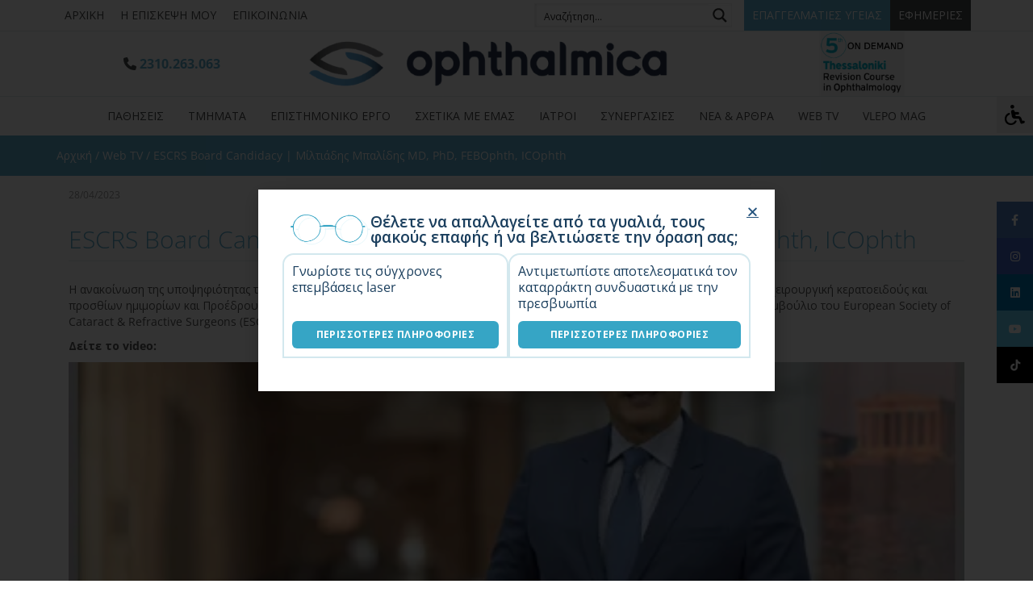

--- FILE ---
content_type: text/html; charset=utf-8
request_url: https://www.google.com/recaptcha/api2/anchor?ar=1&k=6LeHTw8pAAAAAKLcaePsiwH04uU_Tf1pn6K8uhGz&co=aHR0cHM6Ly93d3cub3BodGhhbG1pY2EuZ3I6NDQz&hl=en&v=jdMmXeCQEkPbnFDy9T04NbgJ&size=invisible&anchor-ms=20000&execute-ms=15000&cb=ldchd10ic2q
body_size: 46606
content:
<!DOCTYPE HTML><html dir="ltr" lang="en"><head><meta http-equiv="Content-Type" content="text/html; charset=UTF-8">
<meta http-equiv="X-UA-Compatible" content="IE=edge">
<title>reCAPTCHA</title>
<style type="text/css">
/* cyrillic-ext */
@font-face {
  font-family: 'Roboto';
  font-style: normal;
  font-weight: 400;
  font-stretch: 100%;
  src: url(//fonts.gstatic.com/s/roboto/v48/KFO7CnqEu92Fr1ME7kSn66aGLdTylUAMa3GUBHMdazTgWw.woff2) format('woff2');
  unicode-range: U+0460-052F, U+1C80-1C8A, U+20B4, U+2DE0-2DFF, U+A640-A69F, U+FE2E-FE2F;
}
/* cyrillic */
@font-face {
  font-family: 'Roboto';
  font-style: normal;
  font-weight: 400;
  font-stretch: 100%;
  src: url(//fonts.gstatic.com/s/roboto/v48/KFO7CnqEu92Fr1ME7kSn66aGLdTylUAMa3iUBHMdazTgWw.woff2) format('woff2');
  unicode-range: U+0301, U+0400-045F, U+0490-0491, U+04B0-04B1, U+2116;
}
/* greek-ext */
@font-face {
  font-family: 'Roboto';
  font-style: normal;
  font-weight: 400;
  font-stretch: 100%;
  src: url(//fonts.gstatic.com/s/roboto/v48/KFO7CnqEu92Fr1ME7kSn66aGLdTylUAMa3CUBHMdazTgWw.woff2) format('woff2');
  unicode-range: U+1F00-1FFF;
}
/* greek */
@font-face {
  font-family: 'Roboto';
  font-style: normal;
  font-weight: 400;
  font-stretch: 100%;
  src: url(//fonts.gstatic.com/s/roboto/v48/KFO7CnqEu92Fr1ME7kSn66aGLdTylUAMa3-UBHMdazTgWw.woff2) format('woff2');
  unicode-range: U+0370-0377, U+037A-037F, U+0384-038A, U+038C, U+038E-03A1, U+03A3-03FF;
}
/* math */
@font-face {
  font-family: 'Roboto';
  font-style: normal;
  font-weight: 400;
  font-stretch: 100%;
  src: url(//fonts.gstatic.com/s/roboto/v48/KFO7CnqEu92Fr1ME7kSn66aGLdTylUAMawCUBHMdazTgWw.woff2) format('woff2');
  unicode-range: U+0302-0303, U+0305, U+0307-0308, U+0310, U+0312, U+0315, U+031A, U+0326-0327, U+032C, U+032F-0330, U+0332-0333, U+0338, U+033A, U+0346, U+034D, U+0391-03A1, U+03A3-03A9, U+03B1-03C9, U+03D1, U+03D5-03D6, U+03F0-03F1, U+03F4-03F5, U+2016-2017, U+2034-2038, U+203C, U+2040, U+2043, U+2047, U+2050, U+2057, U+205F, U+2070-2071, U+2074-208E, U+2090-209C, U+20D0-20DC, U+20E1, U+20E5-20EF, U+2100-2112, U+2114-2115, U+2117-2121, U+2123-214F, U+2190, U+2192, U+2194-21AE, U+21B0-21E5, U+21F1-21F2, U+21F4-2211, U+2213-2214, U+2216-22FF, U+2308-230B, U+2310, U+2319, U+231C-2321, U+2336-237A, U+237C, U+2395, U+239B-23B7, U+23D0, U+23DC-23E1, U+2474-2475, U+25AF, U+25B3, U+25B7, U+25BD, U+25C1, U+25CA, U+25CC, U+25FB, U+266D-266F, U+27C0-27FF, U+2900-2AFF, U+2B0E-2B11, U+2B30-2B4C, U+2BFE, U+3030, U+FF5B, U+FF5D, U+1D400-1D7FF, U+1EE00-1EEFF;
}
/* symbols */
@font-face {
  font-family: 'Roboto';
  font-style: normal;
  font-weight: 400;
  font-stretch: 100%;
  src: url(//fonts.gstatic.com/s/roboto/v48/KFO7CnqEu92Fr1ME7kSn66aGLdTylUAMaxKUBHMdazTgWw.woff2) format('woff2');
  unicode-range: U+0001-000C, U+000E-001F, U+007F-009F, U+20DD-20E0, U+20E2-20E4, U+2150-218F, U+2190, U+2192, U+2194-2199, U+21AF, U+21E6-21F0, U+21F3, U+2218-2219, U+2299, U+22C4-22C6, U+2300-243F, U+2440-244A, U+2460-24FF, U+25A0-27BF, U+2800-28FF, U+2921-2922, U+2981, U+29BF, U+29EB, U+2B00-2BFF, U+4DC0-4DFF, U+FFF9-FFFB, U+10140-1018E, U+10190-1019C, U+101A0, U+101D0-101FD, U+102E0-102FB, U+10E60-10E7E, U+1D2C0-1D2D3, U+1D2E0-1D37F, U+1F000-1F0FF, U+1F100-1F1AD, U+1F1E6-1F1FF, U+1F30D-1F30F, U+1F315, U+1F31C, U+1F31E, U+1F320-1F32C, U+1F336, U+1F378, U+1F37D, U+1F382, U+1F393-1F39F, U+1F3A7-1F3A8, U+1F3AC-1F3AF, U+1F3C2, U+1F3C4-1F3C6, U+1F3CA-1F3CE, U+1F3D4-1F3E0, U+1F3ED, U+1F3F1-1F3F3, U+1F3F5-1F3F7, U+1F408, U+1F415, U+1F41F, U+1F426, U+1F43F, U+1F441-1F442, U+1F444, U+1F446-1F449, U+1F44C-1F44E, U+1F453, U+1F46A, U+1F47D, U+1F4A3, U+1F4B0, U+1F4B3, U+1F4B9, U+1F4BB, U+1F4BF, U+1F4C8-1F4CB, U+1F4D6, U+1F4DA, U+1F4DF, U+1F4E3-1F4E6, U+1F4EA-1F4ED, U+1F4F7, U+1F4F9-1F4FB, U+1F4FD-1F4FE, U+1F503, U+1F507-1F50B, U+1F50D, U+1F512-1F513, U+1F53E-1F54A, U+1F54F-1F5FA, U+1F610, U+1F650-1F67F, U+1F687, U+1F68D, U+1F691, U+1F694, U+1F698, U+1F6AD, U+1F6B2, U+1F6B9-1F6BA, U+1F6BC, U+1F6C6-1F6CF, U+1F6D3-1F6D7, U+1F6E0-1F6EA, U+1F6F0-1F6F3, U+1F6F7-1F6FC, U+1F700-1F7FF, U+1F800-1F80B, U+1F810-1F847, U+1F850-1F859, U+1F860-1F887, U+1F890-1F8AD, U+1F8B0-1F8BB, U+1F8C0-1F8C1, U+1F900-1F90B, U+1F93B, U+1F946, U+1F984, U+1F996, U+1F9E9, U+1FA00-1FA6F, U+1FA70-1FA7C, U+1FA80-1FA89, U+1FA8F-1FAC6, U+1FACE-1FADC, U+1FADF-1FAE9, U+1FAF0-1FAF8, U+1FB00-1FBFF;
}
/* vietnamese */
@font-face {
  font-family: 'Roboto';
  font-style: normal;
  font-weight: 400;
  font-stretch: 100%;
  src: url(//fonts.gstatic.com/s/roboto/v48/KFO7CnqEu92Fr1ME7kSn66aGLdTylUAMa3OUBHMdazTgWw.woff2) format('woff2');
  unicode-range: U+0102-0103, U+0110-0111, U+0128-0129, U+0168-0169, U+01A0-01A1, U+01AF-01B0, U+0300-0301, U+0303-0304, U+0308-0309, U+0323, U+0329, U+1EA0-1EF9, U+20AB;
}
/* latin-ext */
@font-face {
  font-family: 'Roboto';
  font-style: normal;
  font-weight: 400;
  font-stretch: 100%;
  src: url(//fonts.gstatic.com/s/roboto/v48/KFO7CnqEu92Fr1ME7kSn66aGLdTylUAMa3KUBHMdazTgWw.woff2) format('woff2');
  unicode-range: U+0100-02BA, U+02BD-02C5, U+02C7-02CC, U+02CE-02D7, U+02DD-02FF, U+0304, U+0308, U+0329, U+1D00-1DBF, U+1E00-1E9F, U+1EF2-1EFF, U+2020, U+20A0-20AB, U+20AD-20C0, U+2113, U+2C60-2C7F, U+A720-A7FF;
}
/* latin */
@font-face {
  font-family: 'Roboto';
  font-style: normal;
  font-weight: 400;
  font-stretch: 100%;
  src: url(//fonts.gstatic.com/s/roboto/v48/KFO7CnqEu92Fr1ME7kSn66aGLdTylUAMa3yUBHMdazQ.woff2) format('woff2');
  unicode-range: U+0000-00FF, U+0131, U+0152-0153, U+02BB-02BC, U+02C6, U+02DA, U+02DC, U+0304, U+0308, U+0329, U+2000-206F, U+20AC, U+2122, U+2191, U+2193, U+2212, U+2215, U+FEFF, U+FFFD;
}
/* cyrillic-ext */
@font-face {
  font-family: 'Roboto';
  font-style: normal;
  font-weight: 500;
  font-stretch: 100%;
  src: url(//fonts.gstatic.com/s/roboto/v48/KFO7CnqEu92Fr1ME7kSn66aGLdTylUAMa3GUBHMdazTgWw.woff2) format('woff2');
  unicode-range: U+0460-052F, U+1C80-1C8A, U+20B4, U+2DE0-2DFF, U+A640-A69F, U+FE2E-FE2F;
}
/* cyrillic */
@font-face {
  font-family: 'Roboto';
  font-style: normal;
  font-weight: 500;
  font-stretch: 100%;
  src: url(//fonts.gstatic.com/s/roboto/v48/KFO7CnqEu92Fr1ME7kSn66aGLdTylUAMa3iUBHMdazTgWw.woff2) format('woff2');
  unicode-range: U+0301, U+0400-045F, U+0490-0491, U+04B0-04B1, U+2116;
}
/* greek-ext */
@font-face {
  font-family: 'Roboto';
  font-style: normal;
  font-weight: 500;
  font-stretch: 100%;
  src: url(//fonts.gstatic.com/s/roboto/v48/KFO7CnqEu92Fr1ME7kSn66aGLdTylUAMa3CUBHMdazTgWw.woff2) format('woff2');
  unicode-range: U+1F00-1FFF;
}
/* greek */
@font-face {
  font-family: 'Roboto';
  font-style: normal;
  font-weight: 500;
  font-stretch: 100%;
  src: url(//fonts.gstatic.com/s/roboto/v48/KFO7CnqEu92Fr1ME7kSn66aGLdTylUAMa3-UBHMdazTgWw.woff2) format('woff2');
  unicode-range: U+0370-0377, U+037A-037F, U+0384-038A, U+038C, U+038E-03A1, U+03A3-03FF;
}
/* math */
@font-face {
  font-family: 'Roboto';
  font-style: normal;
  font-weight: 500;
  font-stretch: 100%;
  src: url(//fonts.gstatic.com/s/roboto/v48/KFO7CnqEu92Fr1ME7kSn66aGLdTylUAMawCUBHMdazTgWw.woff2) format('woff2');
  unicode-range: U+0302-0303, U+0305, U+0307-0308, U+0310, U+0312, U+0315, U+031A, U+0326-0327, U+032C, U+032F-0330, U+0332-0333, U+0338, U+033A, U+0346, U+034D, U+0391-03A1, U+03A3-03A9, U+03B1-03C9, U+03D1, U+03D5-03D6, U+03F0-03F1, U+03F4-03F5, U+2016-2017, U+2034-2038, U+203C, U+2040, U+2043, U+2047, U+2050, U+2057, U+205F, U+2070-2071, U+2074-208E, U+2090-209C, U+20D0-20DC, U+20E1, U+20E5-20EF, U+2100-2112, U+2114-2115, U+2117-2121, U+2123-214F, U+2190, U+2192, U+2194-21AE, U+21B0-21E5, U+21F1-21F2, U+21F4-2211, U+2213-2214, U+2216-22FF, U+2308-230B, U+2310, U+2319, U+231C-2321, U+2336-237A, U+237C, U+2395, U+239B-23B7, U+23D0, U+23DC-23E1, U+2474-2475, U+25AF, U+25B3, U+25B7, U+25BD, U+25C1, U+25CA, U+25CC, U+25FB, U+266D-266F, U+27C0-27FF, U+2900-2AFF, U+2B0E-2B11, U+2B30-2B4C, U+2BFE, U+3030, U+FF5B, U+FF5D, U+1D400-1D7FF, U+1EE00-1EEFF;
}
/* symbols */
@font-face {
  font-family: 'Roboto';
  font-style: normal;
  font-weight: 500;
  font-stretch: 100%;
  src: url(//fonts.gstatic.com/s/roboto/v48/KFO7CnqEu92Fr1ME7kSn66aGLdTylUAMaxKUBHMdazTgWw.woff2) format('woff2');
  unicode-range: U+0001-000C, U+000E-001F, U+007F-009F, U+20DD-20E0, U+20E2-20E4, U+2150-218F, U+2190, U+2192, U+2194-2199, U+21AF, U+21E6-21F0, U+21F3, U+2218-2219, U+2299, U+22C4-22C6, U+2300-243F, U+2440-244A, U+2460-24FF, U+25A0-27BF, U+2800-28FF, U+2921-2922, U+2981, U+29BF, U+29EB, U+2B00-2BFF, U+4DC0-4DFF, U+FFF9-FFFB, U+10140-1018E, U+10190-1019C, U+101A0, U+101D0-101FD, U+102E0-102FB, U+10E60-10E7E, U+1D2C0-1D2D3, U+1D2E0-1D37F, U+1F000-1F0FF, U+1F100-1F1AD, U+1F1E6-1F1FF, U+1F30D-1F30F, U+1F315, U+1F31C, U+1F31E, U+1F320-1F32C, U+1F336, U+1F378, U+1F37D, U+1F382, U+1F393-1F39F, U+1F3A7-1F3A8, U+1F3AC-1F3AF, U+1F3C2, U+1F3C4-1F3C6, U+1F3CA-1F3CE, U+1F3D4-1F3E0, U+1F3ED, U+1F3F1-1F3F3, U+1F3F5-1F3F7, U+1F408, U+1F415, U+1F41F, U+1F426, U+1F43F, U+1F441-1F442, U+1F444, U+1F446-1F449, U+1F44C-1F44E, U+1F453, U+1F46A, U+1F47D, U+1F4A3, U+1F4B0, U+1F4B3, U+1F4B9, U+1F4BB, U+1F4BF, U+1F4C8-1F4CB, U+1F4D6, U+1F4DA, U+1F4DF, U+1F4E3-1F4E6, U+1F4EA-1F4ED, U+1F4F7, U+1F4F9-1F4FB, U+1F4FD-1F4FE, U+1F503, U+1F507-1F50B, U+1F50D, U+1F512-1F513, U+1F53E-1F54A, U+1F54F-1F5FA, U+1F610, U+1F650-1F67F, U+1F687, U+1F68D, U+1F691, U+1F694, U+1F698, U+1F6AD, U+1F6B2, U+1F6B9-1F6BA, U+1F6BC, U+1F6C6-1F6CF, U+1F6D3-1F6D7, U+1F6E0-1F6EA, U+1F6F0-1F6F3, U+1F6F7-1F6FC, U+1F700-1F7FF, U+1F800-1F80B, U+1F810-1F847, U+1F850-1F859, U+1F860-1F887, U+1F890-1F8AD, U+1F8B0-1F8BB, U+1F8C0-1F8C1, U+1F900-1F90B, U+1F93B, U+1F946, U+1F984, U+1F996, U+1F9E9, U+1FA00-1FA6F, U+1FA70-1FA7C, U+1FA80-1FA89, U+1FA8F-1FAC6, U+1FACE-1FADC, U+1FADF-1FAE9, U+1FAF0-1FAF8, U+1FB00-1FBFF;
}
/* vietnamese */
@font-face {
  font-family: 'Roboto';
  font-style: normal;
  font-weight: 500;
  font-stretch: 100%;
  src: url(//fonts.gstatic.com/s/roboto/v48/KFO7CnqEu92Fr1ME7kSn66aGLdTylUAMa3OUBHMdazTgWw.woff2) format('woff2');
  unicode-range: U+0102-0103, U+0110-0111, U+0128-0129, U+0168-0169, U+01A0-01A1, U+01AF-01B0, U+0300-0301, U+0303-0304, U+0308-0309, U+0323, U+0329, U+1EA0-1EF9, U+20AB;
}
/* latin-ext */
@font-face {
  font-family: 'Roboto';
  font-style: normal;
  font-weight: 500;
  font-stretch: 100%;
  src: url(//fonts.gstatic.com/s/roboto/v48/KFO7CnqEu92Fr1ME7kSn66aGLdTylUAMa3KUBHMdazTgWw.woff2) format('woff2');
  unicode-range: U+0100-02BA, U+02BD-02C5, U+02C7-02CC, U+02CE-02D7, U+02DD-02FF, U+0304, U+0308, U+0329, U+1D00-1DBF, U+1E00-1E9F, U+1EF2-1EFF, U+2020, U+20A0-20AB, U+20AD-20C0, U+2113, U+2C60-2C7F, U+A720-A7FF;
}
/* latin */
@font-face {
  font-family: 'Roboto';
  font-style: normal;
  font-weight: 500;
  font-stretch: 100%;
  src: url(//fonts.gstatic.com/s/roboto/v48/KFO7CnqEu92Fr1ME7kSn66aGLdTylUAMa3yUBHMdazQ.woff2) format('woff2');
  unicode-range: U+0000-00FF, U+0131, U+0152-0153, U+02BB-02BC, U+02C6, U+02DA, U+02DC, U+0304, U+0308, U+0329, U+2000-206F, U+20AC, U+2122, U+2191, U+2193, U+2212, U+2215, U+FEFF, U+FFFD;
}
/* cyrillic-ext */
@font-face {
  font-family: 'Roboto';
  font-style: normal;
  font-weight: 900;
  font-stretch: 100%;
  src: url(//fonts.gstatic.com/s/roboto/v48/KFO7CnqEu92Fr1ME7kSn66aGLdTylUAMa3GUBHMdazTgWw.woff2) format('woff2');
  unicode-range: U+0460-052F, U+1C80-1C8A, U+20B4, U+2DE0-2DFF, U+A640-A69F, U+FE2E-FE2F;
}
/* cyrillic */
@font-face {
  font-family: 'Roboto';
  font-style: normal;
  font-weight: 900;
  font-stretch: 100%;
  src: url(//fonts.gstatic.com/s/roboto/v48/KFO7CnqEu92Fr1ME7kSn66aGLdTylUAMa3iUBHMdazTgWw.woff2) format('woff2');
  unicode-range: U+0301, U+0400-045F, U+0490-0491, U+04B0-04B1, U+2116;
}
/* greek-ext */
@font-face {
  font-family: 'Roboto';
  font-style: normal;
  font-weight: 900;
  font-stretch: 100%;
  src: url(//fonts.gstatic.com/s/roboto/v48/KFO7CnqEu92Fr1ME7kSn66aGLdTylUAMa3CUBHMdazTgWw.woff2) format('woff2');
  unicode-range: U+1F00-1FFF;
}
/* greek */
@font-face {
  font-family: 'Roboto';
  font-style: normal;
  font-weight: 900;
  font-stretch: 100%;
  src: url(//fonts.gstatic.com/s/roboto/v48/KFO7CnqEu92Fr1ME7kSn66aGLdTylUAMa3-UBHMdazTgWw.woff2) format('woff2');
  unicode-range: U+0370-0377, U+037A-037F, U+0384-038A, U+038C, U+038E-03A1, U+03A3-03FF;
}
/* math */
@font-face {
  font-family: 'Roboto';
  font-style: normal;
  font-weight: 900;
  font-stretch: 100%;
  src: url(//fonts.gstatic.com/s/roboto/v48/KFO7CnqEu92Fr1ME7kSn66aGLdTylUAMawCUBHMdazTgWw.woff2) format('woff2');
  unicode-range: U+0302-0303, U+0305, U+0307-0308, U+0310, U+0312, U+0315, U+031A, U+0326-0327, U+032C, U+032F-0330, U+0332-0333, U+0338, U+033A, U+0346, U+034D, U+0391-03A1, U+03A3-03A9, U+03B1-03C9, U+03D1, U+03D5-03D6, U+03F0-03F1, U+03F4-03F5, U+2016-2017, U+2034-2038, U+203C, U+2040, U+2043, U+2047, U+2050, U+2057, U+205F, U+2070-2071, U+2074-208E, U+2090-209C, U+20D0-20DC, U+20E1, U+20E5-20EF, U+2100-2112, U+2114-2115, U+2117-2121, U+2123-214F, U+2190, U+2192, U+2194-21AE, U+21B0-21E5, U+21F1-21F2, U+21F4-2211, U+2213-2214, U+2216-22FF, U+2308-230B, U+2310, U+2319, U+231C-2321, U+2336-237A, U+237C, U+2395, U+239B-23B7, U+23D0, U+23DC-23E1, U+2474-2475, U+25AF, U+25B3, U+25B7, U+25BD, U+25C1, U+25CA, U+25CC, U+25FB, U+266D-266F, U+27C0-27FF, U+2900-2AFF, U+2B0E-2B11, U+2B30-2B4C, U+2BFE, U+3030, U+FF5B, U+FF5D, U+1D400-1D7FF, U+1EE00-1EEFF;
}
/* symbols */
@font-face {
  font-family: 'Roboto';
  font-style: normal;
  font-weight: 900;
  font-stretch: 100%;
  src: url(//fonts.gstatic.com/s/roboto/v48/KFO7CnqEu92Fr1ME7kSn66aGLdTylUAMaxKUBHMdazTgWw.woff2) format('woff2');
  unicode-range: U+0001-000C, U+000E-001F, U+007F-009F, U+20DD-20E0, U+20E2-20E4, U+2150-218F, U+2190, U+2192, U+2194-2199, U+21AF, U+21E6-21F0, U+21F3, U+2218-2219, U+2299, U+22C4-22C6, U+2300-243F, U+2440-244A, U+2460-24FF, U+25A0-27BF, U+2800-28FF, U+2921-2922, U+2981, U+29BF, U+29EB, U+2B00-2BFF, U+4DC0-4DFF, U+FFF9-FFFB, U+10140-1018E, U+10190-1019C, U+101A0, U+101D0-101FD, U+102E0-102FB, U+10E60-10E7E, U+1D2C0-1D2D3, U+1D2E0-1D37F, U+1F000-1F0FF, U+1F100-1F1AD, U+1F1E6-1F1FF, U+1F30D-1F30F, U+1F315, U+1F31C, U+1F31E, U+1F320-1F32C, U+1F336, U+1F378, U+1F37D, U+1F382, U+1F393-1F39F, U+1F3A7-1F3A8, U+1F3AC-1F3AF, U+1F3C2, U+1F3C4-1F3C6, U+1F3CA-1F3CE, U+1F3D4-1F3E0, U+1F3ED, U+1F3F1-1F3F3, U+1F3F5-1F3F7, U+1F408, U+1F415, U+1F41F, U+1F426, U+1F43F, U+1F441-1F442, U+1F444, U+1F446-1F449, U+1F44C-1F44E, U+1F453, U+1F46A, U+1F47D, U+1F4A3, U+1F4B0, U+1F4B3, U+1F4B9, U+1F4BB, U+1F4BF, U+1F4C8-1F4CB, U+1F4D6, U+1F4DA, U+1F4DF, U+1F4E3-1F4E6, U+1F4EA-1F4ED, U+1F4F7, U+1F4F9-1F4FB, U+1F4FD-1F4FE, U+1F503, U+1F507-1F50B, U+1F50D, U+1F512-1F513, U+1F53E-1F54A, U+1F54F-1F5FA, U+1F610, U+1F650-1F67F, U+1F687, U+1F68D, U+1F691, U+1F694, U+1F698, U+1F6AD, U+1F6B2, U+1F6B9-1F6BA, U+1F6BC, U+1F6C6-1F6CF, U+1F6D3-1F6D7, U+1F6E0-1F6EA, U+1F6F0-1F6F3, U+1F6F7-1F6FC, U+1F700-1F7FF, U+1F800-1F80B, U+1F810-1F847, U+1F850-1F859, U+1F860-1F887, U+1F890-1F8AD, U+1F8B0-1F8BB, U+1F8C0-1F8C1, U+1F900-1F90B, U+1F93B, U+1F946, U+1F984, U+1F996, U+1F9E9, U+1FA00-1FA6F, U+1FA70-1FA7C, U+1FA80-1FA89, U+1FA8F-1FAC6, U+1FACE-1FADC, U+1FADF-1FAE9, U+1FAF0-1FAF8, U+1FB00-1FBFF;
}
/* vietnamese */
@font-face {
  font-family: 'Roboto';
  font-style: normal;
  font-weight: 900;
  font-stretch: 100%;
  src: url(//fonts.gstatic.com/s/roboto/v48/KFO7CnqEu92Fr1ME7kSn66aGLdTylUAMa3OUBHMdazTgWw.woff2) format('woff2');
  unicode-range: U+0102-0103, U+0110-0111, U+0128-0129, U+0168-0169, U+01A0-01A1, U+01AF-01B0, U+0300-0301, U+0303-0304, U+0308-0309, U+0323, U+0329, U+1EA0-1EF9, U+20AB;
}
/* latin-ext */
@font-face {
  font-family: 'Roboto';
  font-style: normal;
  font-weight: 900;
  font-stretch: 100%;
  src: url(//fonts.gstatic.com/s/roboto/v48/KFO7CnqEu92Fr1ME7kSn66aGLdTylUAMa3KUBHMdazTgWw.woff2) format('woff2');
  unicode-range: U+0100-02BA, U+02BD-02C5, U+02C7-02CC, U+02CE-02D7, U+02DD-02FF, U+0304, U+0308, U+0329, U+1D00-1DBF, U+1E00-1E9F, U+1EF2-1EFF, U+2020, U+20A0-20AB, U+20AD-20C0, U+2113, U+2C60-2C7F, U+A720-A7FF;
}
/* latin */
@font-face {
  font-family: 'Roboto';
  font-style: normal;
  font-weight: 900;
  font-stretch: 100%;
  src: url(//fonts.gstatic.com/s/roboto/v48/KFO7CnqEu92Fr1ME7kSn66aGLdTylUAMa3yUBHMdazQ.woff2) format('woff2');
  unicode-range: U+0000-00FF, U+0131, U+0152-0153, U+02BB-02BC, U+02C6, U+02DA, U+02DC, U+0304, U+0308, U+0329, U+2000-206F, U+20AC, U+2122, U+2191, U+2193, U+2212, U+2215, U+FEFF, U+FFFD;
}

</style>
<link rel="stylesheet" type="text/css" href="https://www.gstatic.com/recaptcha/releases/jdMmXeCQEkPbnFDy9T04NbgJ/styles__ltr.css">
<script nonce="Lc1TJFqaIpn1YTLQ90RJZg" type="text/javascript">window['__recaptcha_api'] = 'https://www.google.com/recaptcha/api2/';</script>
<script type="text/javascript" src="https://www.gstatic.com/recaptcha/releases/jdMmXeCQEkPbnFDy9T04NbgJ/recaptcha__en.js" nonce="Lc1TJFqaIpn1YTLQ90RJZg">
      
    </script></head>
<body><div id="rc-anchor-alert" class="rc-anchor-alert"></div>
<input type="hidden" id="recaptcha-token" value="[base64]">
<script type="text/javascript" nonce="Lc1TJFqaIpn1YTLQ90RJZg">
      recaptcha.anchor.Main.init("[\x22ainput\x22,[\x22bgdata\x22,\x22\x22,\[base64]/[base64]/e2RvbmU6ZmFsc2UsdmFsdWU6ZVtIKytdfTp7ZG9uZTp0cnVlfX19LGkxPWZ1bmN0aW9uKGUsSCl7SC5ILmxlbmd0aD4xMDQ/[base64]/[base64]/[base64]/[base64]/[base64]/[base64]/[base64]/[base64]/[base64]/RXAoZS5QLGUpOlFVKHRydWUsOCxlKX0sRT1mdW5jdGlvbihlLEgsRixoLEssUCl7aWYoSC5oLmxlbmd0aCl7SC5CSD0oSC5vJiYiOlRRUjpUUVI6IigpLEYpLEgubz10cnVlO3RyeXtLPUguSigpLEguWj1LLEguTz0wLEgudT0wLEgudj1LLFA9T3AoRixIKSxlPWU/[base64]/[base64]/[base64]/[base64]\x22,\[base64]\\u003d\\u003d\x22,\x22M3RqD8KUw4XDv8KWwoEPw77DocOndsO8w7tjwpIGfxHDi8K1w5gYazNjwrt2KRbClxrCugnClRdKw7Q2esKxwq3DmS5Wwq9hJ2DDoS7CicK/E3Rtw6ADRsK/[base64]/J8KLw4zCi8KaEk4Rek1VNMO/XUjDlsO/AH7Ck1UDRMKIwpPDtsOFw65Da8K4A8KvwosOw7w1ZTTCqsOlw6rCnMK8SSAdw7oNw6TChcKUScKkJcOlXMK/IsKbHkIQwrUMW2Y3AhrCikxxw7jDtylpwrFzGwVkcsOODcKawqIhC8KYFBEGwo81YcOjw6k1ZsOJw71Rw48OLD7Dp8OEw4ZlP8KLw55vTcOzRSXCk3fCjnPClD7CkDPCnxtlbMOzSsOMw5MJBTwgEMKEwpzCqTgNZ8Ktw6tJKcKpOcO/[base64]/wp/CqQTDpD7CsMOoeUNHwp4NwpZRTcKsegnCiMOOw77CuwHCp0pww5nDjknDgCTCgRVCwrHDr8Oowqs8w6kFRMKIKGrCkcKAAMOhwqjDqQkQwrLDoMKBATwMRMOhGGYNQMOOdXXDl8Kpw6HDrGtsDwoOw6bCgMOZw4RVwonDnlrCiih/w7zCqzNQwrg1diUlVlXCk8K/w67Cv8Kuw7I5HDHCpx16wolhNsKLc8K1wrbCgBQFUgDCi27DjV0Jw6kJw4nDqCt3WHtRDMKKw4pMw6tSwrIYw7DDvSDCrTLClsKKwq/Djjg/ZsKrwpHDjxkYfMO7w47DnsKtw6vDomjCkVNUWcOfFcKnCsKLw4fDn8KlJRl4wrfCnMO/dl49KcKRAgHCvWgEwoRCUXd4aMOhU1PDk03CncOSFsOVfyLClFIVQ8KscsKtw4LCrlZOVcOSwpLCkcKkw6fDngpJw6JwEcOGw44XIF3Dox1oGXJLw6cMwpQVXMOuKjdQfcKqfW3Dn0g1bMOYw6Mkw53CocOdZsKpw5HCh8KXwpkANgrClsKdwqjCiU/Cm1ItwqUuw4VUw6fDgFDCosONDMK1w7A0PMKbQMKIwo1gN8Oyw6Nfw4DClsKFw5/CvnDCmEVWRsOPw5cMCyjCvsK8JsKSA8Onez8vH2fCr8KnWRkVTsO/ZMOrw7RWHXLDlEsRWxgswq5Tw44WdcKcJsOrw5jDogXCtgRJYl/DjgfDiMKELsKIZzkzw6wdbzHDm3gxwrEGw5HDn8KAK2DCmGfDvMKvVsK5fcOuw4wZYMO3CcKtMxTDiAFjA8O0w4zCjTIew6HDrMOXS8K2SsKSAjVkw6FEw5VFwpguCBUpQx/CoyDCmsOAHS0kw43ClsOhwqDCrA9iw7gBwr/CvznDuQQiwr/CvsONVcOvEMK6w5pLVcOrwpNPw7nCs8KeWiwvKsOfBsKEw6HDt3cDw5MdwprCiELDtA1MaMKDw5YHwq0UH0bDuMOoe3/DuWYCe8OSGlbDnFDCjWPDlydEEMKTK8KTw7fDpMK9wpzCpMKYcMKzw5nCpBLDuk/DsQdDw6dfw4Brwr9NIMOXwovDlsKWN8Kewp3CqBbCn8KAQMONworCrMOfw57Cn8KEw4VUwpQzw6J3WQrClw/DnysIUMKTD8KJYsKkw4fDvwVjw7ZhYxrCrwkCw4wVUArDmcOZw5rDn8Kawo7DuzJDwrfCgcKWW8OIw51HwrMqDsKYw44gOsO4w5/Dv1LDg8OJw5nCviFpJ8KRwoIVHwfDnsKVP03DhcOMFgV/dz/DgFPCtxdhw7sHccKxUMOBw7HCiMKiHW7DqcOEwozCmcKvw5lpw7dkT8OIw4nClsKXwpvChWDCncKSPhF2Ty3DqsOOwrlmKQcOwoHDmHx2S8KAw7EWBMKMeVTCpW7CjDvDl201UxDDgMOowrxsBMO/EDjDv8K9EEBVwo3CpcObwoHDhn/CmUlRw4QIUMKzJ8KQdDgVwqHClDLDhsOXAnnDqktjwrTDssKGwqwGJsOEUXLCjMOwYV/CsU9IeMOuAMKzworDhcKBRsKjMcOXK0tswpvClMOJw4DDksObcHvDuMKjw55aH8K5w4DCtcKEw7pePBvCrMK/KDYTfCfDvsOtw73CpsK8ZEgES8OnMMOjwqYrwoI0VXnDgMONwrUkwoHCvV/DmFvDosKnQsK4SQ0fK8O6wrhXwpnDshLDqcOHUMOTfRfDpMKfUsKRw7wddCk2AmBobsOwU1fCmMOyQcOSw4vDtcOsOsO6w7ZIwpnCqMK/w6cCw7Q6O8OYCiJXw75qesOFw5BPwpwtwr7DqcKSwrfCuSrCosKOYMK0FX1UW0xXRMOnesOPw79xw7XDjMOWwpXCqsKMw7vCu3t7TT0ENhNZZwlrw7LCn8KnJMOnbRLCkknDscKIwp/[base64]/wol6I8Kha8OPwpVDemcZY8OswrdHI8K0bUTDqg/DnzEAIho4Z8KawqdfeMK1wrBwwrt2w5jChVB1wrBgWAHCkMOWccOXCQfDsQhNDUnDrE7Ct8OhU8OnKjgXFVTDusOiwq/DrC/ChCErwo/ClRrCuMKvw4LDnsOeL8O8w4jCssKkVFEnEcKqw4DDk1pzw7jDiEbCsMKMIgLDg2thb2Qew5vCvXPCtMKZw4TCiTxfwoh6wohvwqthV2/Dj1TDpMKsw73CqMOyXMK6H25ETmvDtMOXAErCvWsFw5jDs0pcwos8HXw7RhV1wq3CvMK7IQ4WwqHCqn1iw745wprCqMO/[base64]/J8ODYzVGwooRXMO7K8OowpXCjMOvJQPDiMO9wqjDsCxRwoLCoMOETsO7UcOBB2TCqsOrdcOrcRIjw5wRwq3CjMO0I8OEHcKTwqLDvC7ChQFew5vDsRnDrH1cwr/CjjUkw7R+dXoww5gDw4R1GWfDtQfCp8KFw4LCkGPCuMKCFsOtJm5pC8ObL8OEw6XDoFrCusKLGsKZMz/ChMK8wq/DrcK6BEPDkcK5eMK5w6BKwrDDq8KewrnCrcKbET/CqFrDjsKuwq0zw5/CqcKsPjJVCXNPwpfCkk1dCi3CiF1yworDocKmw5USN8Odw51yw4RZwrI1YALCrcO4wpxadMOSwo0KBsK+wr1iw4TCoDo/Z8KywqbCk8Ozw6hbwrPDugPDqGUMI0siUm3DhMK5w6hlckMVw5bDlsKbw4jCqHbDmsOPAWpiwoXDsk9yA8OpwojCpsONW8OUWsObwrzDmAxsRivClj3Di8Ovw6XDpH3CicKSOR3DjMOdw5YGSF/Cq0XDkQXDtBDCqQEqw4/[base64]/CmXQPw7h8wrNFEcKmwrplwqjDo0HDiMKuHUrClRwORcOmCj7DrCs/Pm1UWMOjwpvCgMK6w4Q6HwTCh8Kwe2IWw40WO2LDrUjCk8KfXsKzb8O/YsKbw6fDizPDt0vCn8Krw6VBw55HGcKmw6LCil7DnVbDlX7DiW3DkAbCsEDDmCMcDH/DqHsNexMAKsK/X2jDk8Otwp/[base64]/CrGXDvUQewpHDtRVzwobDpCoqRMO1Pm4gKcK1W8KGWiLDqcKRSsOLwpfDjMKxBBdlwoZ9QTpUw7B7w7TCqcONwoDDqS7CscOpw6N4RsKBEVnDksKUVX1Yw6XChVzCpcOqKcKbYAZ5BwbDssOhw67Cgm/CpDTDr8KfwpQeB8KxwozCmD3CuxE6w6dKHcKww7LCmcKrw5LCrsO+ZFbDuMOGRWTCsAhuQsKhw7IwIUNCfAkYw5lWw5ogd2MHwo3Cp8OyLFfCnR4yccOSdGTDqMKAaMO7wrlwAz/DrMOEf1bClsO5Hn9HJMOANsKvR8Orw6/[base64]/CmMOYwo9xAQ4+w6AVDCzCkn3Cinonw5rChcKtOBvDligVc8KyDsOvw77DvDMVw7law43CtRM7AMOSwo/Dm8OLwrDDocKgwpMhPMK1woMIwqvDljlnWkEXGcKNwpXDiMObwovChMOWNnEYdmZFFMK+wqxKw6pfwpvDsMOIw6jChk9tw690wpvDicOmw7bCjcKRIjI/wo0nSxQnw67DiDhlwpF0woHDgMKVwpxUPmsce8OjwqtVwr8RVGhsaMKHwq4XewklZRPCmm/DjB9awo7ChFrCucOCJ3pyYcK1wrjChTLCuxg9AibDisOxw4hLw6BSFcKowobDnsODwp3CuMOdwozDvcO+E8OTwoTDhjjDpsKlw6APRMKAeEtKwonChcKtwo/[base64]/[base64]/[base64]/DnGBhbcKkeQwew6XDgsOzw78/wrYPI8OwAW7DoXvCtsK6w4Z3bnXDqcOtwrcUR8OZwrLDiMK2WMOLwo3ChBM3wonDq1R+IsO8wq7CmsOWN8KSIsOIw44GUMKrw6V2f8OMwrPDtzvCt8OECWHCpMKfcsOVHcO/[base64]/[base64]/[base64]/w5TDsVABQSJtw4TCtg4BC8Kqw6oEwqXDksKgThh0G8KEEgPCmULDlMONBsKUOwPCvsOOwr3Dix/Cs8K/cDwvw7R0cEjCsFEkwpJUDcKlwo5kKcO7Vj/ClnxVwqcgw7PDuGF3wqJpJsOad1DCuRHCk01+JmpwwpNhw5rCsXR6wphtw6l6Hw3ClsOWWMOjwqfCk0IGNR4oPxTDvMOow5rDosK2w4pkScORb0dzwrXDkCU6w4TDo8KLCSjCvsKWwpAaZH/CjRtzw5R2wpzDnHoAV8KzTkNqwrAoEsKHwqMowppZV8OwfMOqw5ZVJiXDhATCnMKlKcK2FsKuE8K2w5XClcKKwrM/w4LDu2UKw7LCkkvCt3Btw7wfNcK2Dy/CmsOTwr/DrsOyOMKYWcKNU2Eww7Iiwoo/[base64]/DjCpZwrfDp0IewrjDucK7wrUnw6nCrhs/wprCr3vClsKow58TwowkccOyDwNxwoTDiAPCoyjDk1fDmEDChcKOD1hEwoshw57CoTXCkMO2w5gAwoE2AsOhw4/Ci8K4wrbCojwPwrTDpMO8CzE4wpnCrAhkaUZfw7rCjGo7IHLCii7CvjDDnsOmwrbClnLDr3PCi8KcO1RVw6bDtMKQwpfDr8OLIcK3wpQdeQ/DojkUwqbDoVogT8KIe8K7UQjCpcOUDsOGeMKFwqt5w5DCpH/CrMKKVsKne8OEwqElKMOhw4xZwpTDo8OBdSkAS8KhwpNBcsKmUEzDhcOgwpB5YcOew53CuDnDtTQwwpl3wpo9TsObQcKCJBXDnVVOdMKuwr3DlcKRw5XDksKvw7XDoi3Ch0jCjsKmwrXCtcKdw5/CmjTCisKlJsKQc0vDlMO0wp7Co8Osw5nCusOywrghVsKUwr9ZTAsowrY0wpsCE8K9woTDtEDDscKaw4nCkMOcJlFSwr4Cwr/Cq8KlwrAzFcK2R1/DsMKkw6XCgcOpwrfCoy7DtT3CvMO+w6zDpMOEwoQGwrMePcOUw4Qvwqd6fsOzwrs9ZcKSw7lna8K7wqtuw4Uww4/CkFrDqxrCoXLCksOgLMKBw65XwrzDq8O5I8OePDgiI8KMdRZaSMO/BcK4SMOXC8O0woHDiz/Dn8Kuw7TCizDDqgNkayHCqiELw7tAw6glw4fCoQbDqTXDnMKmH8OVw7BNwqTCrsOhw5zDpHxyb8KxYsKyw7PCtsO5fRxqB0DCjHUtwrLDmXwWw5DCrVHCtGlAwoA6JXvDiMO/[base64]/w6fCvW4jw7kMw7RzeX/Clw0Sw73Ch8OoCcKSwpNZIi4zDDnCqcOAFl/CkcKsLk4Ew6fCq3plwpbDocKTXMKIw6zCicOOCFQNK8Oswo8uX8ONWFYpIMOnw7PCjcOYw6PCvsKmKcOAwpkrEcOjwpbClxrCt8KmYG7Djgcewr8iwozCssOjwromQ2DDlsOgJBF8Elh7woDDqmdyw73Cg8KiUMONO1Zxw6gyRMK/w5HCtsOuwrfCu8OJQUA/IARfA18zwr/DundDYcOOwrwfwoMlFMKLEsKzFMKrw6PDlsKGD8OswoXCk8Ozw78cw6c8w65yYcOxZTFPw6HDisOEwo7DgsOdwqPDnXPCv23DuMO6wr8CwrrCiMKdacK4woQkY8KCw7fCgQAWPsO/w7gkw6lcwpHDk8KAw7xoHcKXDcKgwqPDk3jCsWnDlCFmeCQhRkTClMKUBcO/[base64]/DscOlCFPDscKFJDrCqsOPbjnCsWcewrnCrgTDlGpQw4NAWsKnIWF3wrPCvMKjw7bDrMKaw5fDo0x2EcK7wozClcOCHRdywpzDjD1vw4fDghZsw7/DvcKHDHrDnkfCssK7GVpJw6TCu8OAw7gNwrPDgcOnwrRtwqnCtcKjFw5fMCoNMcKhw73DgV0ew4ISAw3DpMOeXsOdLcKgfBRVwpvDmztiwrDCgx3DrMOywrcRW8Ohwr5XaMKlScKzw4cUw47DoMKgdjLChsKuw53Dl8O0wrbCnsKZYWdGw7YIVijDg8KQwr/DvcOIw4PChMO2wpHDgS3Dnht2wo7DuMKoDSYFeirDgS9Cwp/CkcKMw4HDliHCoMKrw6JEw6LCrcKvw7FnecOgwobCiTDDvgjDkEZQahXCtUckcCImwrk2QMOEdnwMRCHDvsO5w61Lw7piwo/DqyfDokbDpMOkworCicKUw5V2M8OLSMOXdHQkGcKGw6LDrmZ1Mk7Cj8K1Wl/CssKSwq8sw4PCrxbCgyjCpnvCvWzCscOqYcKHVcOrMcOuH8KwEG4Sw4ANw5NzRMO0f8OvHQoZwrjCk8KCwojDvh1Ew40lw7HDpsKFwpYSFsO/wpzCumjCoGDDhcOvwrZlFMOTwoQ/w7jDkcKRwrLCpwvDohkNKcO2wrZQesKiM8KEZjRMRl5aw57DtMOyE2g2UcK9wq0Pw5I4w6oWIhVyRTNSDcKlQsOywpnDscKrwqrCs0PDm8OXCMKkAMKfPsKsw4rDj8Kzw73CvzvCjCE5M0tFfGrDt8OhacOGKsKzBMK/wrA9Jz9TVW3CnQLCqlVww5jDtmd8WMKTwrvCjcKCwqx3w4dLw4DDrcKbwpbCsMOhFcOCw7LDvsOUwr4FSyrCvsKLw6vDpcOyNWXDkcO/wojDh8KSAVDDozoIw7ZTIMKAwr/DhD5vwr4nHMOASmEpBi07wpLDuB1wUMOBXsOAFWYmDmxhNMOuw5bCrsKHKcKWCyRLAV/CrH8zUBbDsMK/wofCiRvDhiDDucKJworDrx7CmBTCpMOmSMKsYcKLw5vCocOKE8OIV8OFw5rCmHDCsEnCmUI9w4nCkMKzKSFzwpfDoxZbw5o+w41MwqlhDHMCwqYEw5xZDSVRKhPDjHfDjcOsXRFQwogJajLCum8YWsO/GsOpw6/[base64]/CmcKUF8Kkw5YxwpZsD0MRwpBECMKSw4gbIGkxwocDwrnDiE7CscK6PFkxw4bCgQ9uHsOOwq/CrsObwqPDpyTDhMKeXxBKw6rDtnZEYcOEwpgewqPChcOew5szw6FDwpXCgFptU2jCjsOKMVNqw7DCpcKpAQV/wrfDr2fCgBldBB7CrFAFNw/[base64]/Di8OdGV/[base64]/DmsKFPV/CvTvCugnDpXHChcK9JsOyOy/DhcOkBMOcw7ZwHn3DmETCuUTDtyYTw7PCujsRw6jCr8Kcw7YHwqxRagDDqMKQwr9/[base64]/DgRfCjR1FZ0xVVBoKJMK1w4kfYgrCvcKIwpAvw4QqfcOBV8KxDTRxLsOewoJ0wrNYw7DCs8Ozc8KXD3zDh8KqCcO7wrnDsCJTw5nCrErCiW3DosO1w6nDmsOHwqcXw6IuLSEhwpItUAFmwrfDksO/HsK1w5fClcK+w4AGOsKZDBB7w6UXDcKRw6Uzw6F/JcKxw6dbw5wiwrLCvsOsWgTDnC3DhsOPw7vCkUNeL8O0w4rDmAs+F3DDm0sTw4sHF8Otw41OWn3DocKjSg4Ww4N0dcO9w5nDisOTI8KPVsOqw5/[base64]/[base64]/CpAnCoMOMRcOJd1jCpWJsCMOBwpgcw5/[base64]/CmSLCgn50ScKiS8K6wrlPFm88HSckcMKFwoLCji/DrcKuwo7DnikFP3E+RhJfw6AOw4PDmlZ5wpDDghXCq0rDh8OmCsOjMcKHwq5YQxvDh8KsMVHDnsOewpXDrxDDsnwmwoXCihIiwqvDiRvDksO2w6xHwq3Di8OFw7tDwp0Lwq5Kw6kzGsKvMsOfHGHCpsKid3olecKFw6Iiw7LDlUnCmzJVw7/[base64]/ChD1XKcKvwrRMw4fDs8OpwqDDpcK1EnwAwrEaYsOJwqLCqMKiI8KsXcKqw5pPwppSwo/Co3PCmcKaK2YgK3HDjXXCsk19cHp+BSTDnAjCvFnCl8KCcDApSMKBwrfDlVnDvB/DgsKwwqHCpcOlwpJKw4koAW/[base64]/DpQPDlWbCvgbDmyfDk34QwqDDuhPDmsOgCzIQJsOKwoNLw6Eow5/DpTEAw595B8KgXQrCl8KREMOzQmXCmDLDpVQBFyoUHcODLcOdw7cew4dtJMOlwoHClm8qEG3Dl8KgwqVaJMOJOX7DjcOXwpzCjsOWwrJJwr4nRGUYB1nCkzHDpmHDjynCscKvfcO2WMO4CnjDt8ONUXvDm1NrXn/[base64]/[base64]/w6vDhsOKwrUyd8KwwpEtbFrDnwnCiWXCgMOKasKeCsOrW2J3wovDlzVzwqHCtAxlX8OKw6IPBnQIw5bDnMOoKcOlLw0oK23DhsKUw7B6w47DrkPCoXzCuC/Dl2xqwqLDhMO5w5VwJcOgw4/[base64]/YsKrUsKCSsOPwpsJSMKDwoANNsKGUsKsflY6w4PChMKdVcOWcRUeRsOLR8O7woXCvSACfglrwpNVwojClsKaw7UMJMO/[base64]/[base64]/w4TDnMOiBx3DvcKFw5LDki9VwqvDnMOtw7wNwq/DksO1AMO8LgtxwpTCsAHDhmQMwqjCtzs6wpLDocK8WUtcFMOGIzNjKHXCoMKLe8KKwr/DrsORcl8XwoJiRMKgW8OIBMOtAcOuU8OvwpjDqsOCKlfCkBsMw6nCm8KHZMKpw65zwpvDosOXYBN7QsOBw7XCg8OeRyAxS8KzwqFnwrrDr1LCqMOmw6l/C8KOJMOQAsK4wq7CnsOoRXV6wpcow7AtwrDConPCnsKvPsOjw7/DlQYJwo1ewoYpwrV+wqXDg1zDuCnCnTFPwr/CgcOtwqbCimDCkMOmwqbDl1XCiEHCu3zDqcKYVUjDgUHDvMOywrPDhsKhLMKkGMKRDsKGQsOpwpHDncKLwq7CkH8LFhY7F2BsfMKvBsODw5TDvMO+wo9BwrTCrlE5IMKjGgdhHsOoWmJJw74Vwo8vIcKSYsO9K8KZesODCsKgw40BJn/[base64]/w7how5McwoLDncONwrRrwonDgjjCjcOSEMKUwplxHCgTGD/CsBw4LyjCgBjDpm8vwoUzw6XDsiEQQsOVC8KscsOlw53DrlonSGvCgcODwqMYw4B7wr/CrcKUwrRadWl1J8KBXcOVwo8fw40dwrYsRsOxwr5kw78LwowFw7vCvsOvLcOPAxVkw5nCgcK0NcOQfQ7CmcOqw4jDrMKWwoZzesKKwprCuX7DvcK5w47DksO9QMOMw4fCk8OmG8Ktwr7DuMOkLsOXwrdvTcKswr/Cp8ORVsOaIMO0ABPDiXotw5NywrHCn8KGBcKWw5DDt1MewpvCm8Kqwp5vTi3DgMO+IsK1wo7CgE3CvxcTwrAAwoQCw79PIh3CincswrbCj8KBKsKyLnTCgcKEwqUrwrbDjxNCw7VeBArDvVHClDtEwq8iwqpYw6RHa2DCtcK7w6t4bClgX3IhZEBNSsOLcSgVw5xew5/CoMO0woZEIGh6w40nIAR1wqXCuMOzO0DDkk9EF8OhemwvIsONwpDCmsK/wpU5KcOfcn4sRcKCJ8OdwpUPCsKLUQjCrMKiwrvDkMOOZ8OuDQTDhsKtw6XCgznDo8KHw65/[base64]/CmjrDpEYCYcOdBWYmZQ/DtMOxw6tJwrV1csKpwoHCsiPCmcKHwplzw7rDrl7DhUomRjPDlVk6WcKyasKBJMOUQcO1NcOEaEHDucKlJsOow7TDusKHC8K3w5FtAFTCnX/DkCbClcOCw6pkM2nCuhHChX5ewoFew49xw4JzSHV+wpkzEcOVw7dXwrZRQkTDisOHwqzDjsO1wphBOSTDhwFrAMOvQcOxw54ywqzCssO5GcOYw5XDhSDDuTHCjGvCvm7DjMOQD1/DqUltFlbCs8OFwpnDncKdwo/CncOxwoTDu11hWCwLwqXDqQpya3ESNnUoRMOawo7CpxpOwpvCnDBNwoZYF8KKOMOXw7bCo8OfVlrDusKxCAEqwo/CjsKUVB0Rwpxfd8Oxw47DkcOTwrlowotVw5jDhMKfIMOPDVo0C8K6wpYpwqbCvcKMb8OVw6TDlB3DoMOoVcKyEsOnw4Fxw4rClgVyw5PCjcOEw7XDogLCjcO7WMOpMFV8Z21LeBtow5B2fcKvFsOow4rCg8O3w63DoSvDn8KxDnPDvl/CusOywoVrDGY3wq1mw75/w7PCscOLw67DjcKQOcOqCH4Ww5wDwqRpwpEZw7/DjcOxLxHCusKjfmPCkxTDgwPDucO5wpbCuMKFc8KTT8OEw6MSKcOsD8Kdw4wgYmHCsEbDk8Ktwo7DnUAzY8O2w50YSnIATyYcw4jCtVHCrH0vKgfDql/CgcK1w5TDmsOIwoHCjU1Dwr7DpwbDhMOnw5jDqFtGw7ZHK8Odw4/CiFh1wrLDq8KEw4F8wpjDuVbDqVLDuHTCicOCwoDCuD/Di8KNZsO1SDnDtsOuaMKfLUwNQsK5ecOOw7TDlsKOdMKbw7PDqsKdQsKaw4Vrw4nDt8K8w5V7G07Cs8Onwo9wVsOEcVjDj8OkSCDCkAgNUcOeHHjDnVQTC8OYKsOmccKPcHEyczk0w57DnX4swosdLMOEw5HDjMOPwqhIw5xGw5rCssKcIsKew4l3al/DksKqfMKFwqUOw6NHw5PDsMOyw5o3w5DDucOAw5A0wpDCusKpwrLDlcOgw4VdAQPDnMOEOsKmwpjDoARDwpTDoW46w4gxw5U/BsKUw6QOw5J/[base64]/w4Qsw4olwo1bKcKiw70RBsOlwo8FwrnCncOfAE5SDRzCv3pew4fCtcOVKk41woxOAsO6w4vCvX/DuxQAw7k1A8OZQsKJOAzDngrDkcK1w4nDr8OGWQ8nB2lgwpJHw7k1w7vDjMOjC3bCosKIw5V/GQdbw4cdw47CpsOGwqVvN8O1w4XDkjrDm3NOBMOrw5NoRcKwRHbDrMK8wq1twoPCmMK5ez7Dg8KSwr0mw7hxw4DCliZ3QsK3ImhLTk7Dg8K7FCx9wofDosK/YsKRw6DCrStMIsK2fMKdw4jCnGkKUXfCi2NqZMKiTcKRw6BXe0TCicOiS3luWSRSQiQZKsOAF1jDtQ3DmVIpw4PDtnVPw4VYwrjDkGTDknZ+C2bDksOJaXzCj1Etw5jDlx7CisOTTMKTAwZfw57DpE3CmmF+wqPCrcOzF8ONW8ONwoPCvMOWI0sea2zDtsK0RQ/DvsOCHMKuW8OJVRnChwNjwoDDvXzChh7DpxIkwovDtcKfwrjDjEh8QMO8w5J8KwYsw5hfw5wbWcK0w5ECwqUzBEFXwoFBVcK+w5nDrcOcw7UkHsOXw7vDisKEwro8IjjCrMK9aMK6bTXDmXsHwq/Dvg7CvBJ8w4vCoMKwM8KlCgvClsKrwrI8IsKRw5PDjCIOw7gHIcOraMOqw5nDk8OYa8KhwpBfIsO9FsO/[base64]/CnyEIw7jDj8KPwrR3VgPCnWdcDMKnw6HCmzHCrVrCnMKEfMKCwqcDEsKHIG8Rw4BxA8KBAxhlwpXDnUYpOkh9w6jCsG47w58ewrg/[base64]/DvmPCk8Kow5l7R8KnScO1D8KnG8OhwpjClsKVw5MZwos/w7o7S2/CljHDgMKvXsKBw7cKw6vCulbDq8OsX3QZBcKXM8OpfzHCncOdL2cKa8Owwo1zTErDjHRGwoQfRcK7OXQKw4LDkVDDqsOxwrZAKsO9wq3Cv2YKw4RyUMOOHB/DgVjDmlsNWgXCtsKCw4TDnCIaYmEUY8KKwrQxw6hRw7XDsHZuHVzDkDXCssONXArDh8Kwwp06w7JSwoASw50fbcKTdURlXsOawrLCm04Uw4LDhMOIwr99QMONJsOKw5xRwqPCkxPCrsKsw5nCisOZwp9mw6zDpsK+bkdpw5DCg8K9w6s8TMOLViYawpt9b2/DlcOHw4FFQMOOLyNPw5XCiF9AfEhUBsOdwrrDjEduw4grccKVBsO8wrXDoVDCiiLCuMOAUcONbBTCt8OwwpnDu04Qwqp2w6UDAsKywpgicijCvVQEaDtAZMOUwrjDrwFIU1Arwo3Cg8K2f8OswpjDvXXDn03CgMOpwpRdYm5/wrAtPsKobMOHw4zDsAU/QcKKw4BrScK5w7LDuw3DjmDDmGsEdcOQwpc1wolRwplxanrCu8OuTFwWFcKGcToEwqIrOijClcOowpMkccOrwrA8wobCg8KQw60ww7HCjwLClsO5wp99w4jDiMK4w4tZw7sPZsKSM8K/[base64]/[base64]/[base64]/[base64]/Cu8OvwrzDi8KOBW1yGULDswN+wqPCuiJ7e8O3AMOyw7LDo8Ogw6TChcK5woRqWcOzwrLDoMKJesKiwp8kfsKTwrvCoMOwCMOITQPCiEDDuMOzwpYdYmEqaMKJw4PCtcKfwrlUw7RIw6Abwpl/wohSw54KI8KkDEkPwprCoMODwpbCgsKIYBMZw4rCmMO3w51MTijCrsObwr16fMKZcQt8LsKAYAxrw4FhGcKsFQhSdsOewpNSOMOrXCnCjmRHw6h+wp/DiMO8w5bCnSnCoMKbIcKfwq7ClMKzJxrDssK/[base64]/[base64]/H8O0DkzDoC0Gw4vCvUnCq8OZw67CjXNPRQjCksKMw6JRdMKmw5NBwoLCrAHDoRNJw64Cw7UKwoLDiQRYw6ojG8KMVQF9SAvDuMO9eC3DtMOmwphDwrJyw6/CjcOew6M5UcOdw6RGWyzDhsKVw4oDw54oacOrw4xZA8KKw4LCimPDhzHCo8ORwrwDYFECwrtjT8KxNE8fwqZNCMKpwrjDv0dbAMOddsKoIsO4H8KwKHPDowHDm8OwX8O8HBxNw4IlCBvDj8KSwqMYWMKQGMKLw7LDkF7CgBHCpVlEKsKLEsK2wq/DlCfCoT5jWgzDriZmwrxBw5c8w6PCgHfCh8OzdDzCi8KMw6tiQ8KuwoLDkDXCqMOPwpUjw7JyYcO4D8KNN8KST8KXJMOseEPCmUjCn8Odw57Dp2TCjRI9w4wBNAHDiMKzwq/CosOlKE3DqCfDrsKQwr7DjSBhdcKIwrNmwoPCgwzDh8OWwpc6wrNsbm/Dpk4HQRnCmcKjVcODR8K/wr/[base64]/Cgz8iNsK5Y8K3wprCmUdDw5hvw63CgMKXw5/[base64]/Ck8Kyw7jDkicXw7ZAw50/L8OBw4bDtmR/wrICHjp/w7MicsOhCjDCujQ1w6JCwqDCrlxMDz9iw44IFMOYMkB9C8OKU8OoHjVtw5LDtcKpwpF1I2/Ckj/CkGDDlHhPPQbCqzjCrsK/IcOOwrcORTUTw6k9OTTChRhzZwMdKABLPAQVw6UTw4hsw6cLBsKnAsKzXm3CkSNVHjvCt8OOwqvDncKPwrNnVcOJGl3ClH7DskB1wqpUX8K2fh5pw6gqwrbDmMOawr5tWU8Uw50XX1DDv8KoCDlhO3VnfxV7dw8qwox8wpfDsRMVw7hWw7EJwq4Cw7AWw40lwoQ/w53DrxPCoiRPw6rDqGhnKyIjcnsFwptPLWcJV2XCqMOIw7nDqUTDg3/DghrCkn9yI2FzZ8OgwpfDryBuT8O+w5tRwoHDjsOGw7hrwp5ZJ8O5HcOpBCjCsMOFw7h4NcK5w4Vkwp3Coi/Dr8OofhnCtlB1QgvCpMO8YcK7w5wXw6HDjsOFw6rCr8KEG8OLwrh2w7TCnBnCqsOTwpHDtMKgwq4pwoBOfm9lwrc3bMOGF8Okwqkdw5TCoMKQw4ArAy/CicOvwpbCmSrDuMO6EsOZw5/[base64]/w5LDnWg/w600wqxAO3XCq8KXwoEKwqVMwpBYw7diw4l8wpsndEUVwofCuEfDlcKywp/[base64]/[base64]/CrTEYw7zDiMOWZ3tNQsO8F8KYdG/DssKADS9hw7I5O8KCMMKpNE1EB8OMw6PDt3Rtwp82wqLCh1nCvhLChSU7fnvCucKIwp3CmMKITm/Ch8O2QyYxBloLw5jCl8KkT8KxLz7CmsOuGARXYgw/w4svL8KAwpTCl8O9wr9HUMKjNkAFw43CoghYa8K9wonCjkoWeRd6wrHDpMKFNcKvw5rDohJ3OcKEQU7Dj1vCp0wmw5Q2VcOUY8Oqw4/CkhLDrG4xP8OZwq99bsORw6rDlMKdwqEjBU4VwpLCjMOxeRJYeTHDizpYacKCU8K/KXtxw47DvifCpsKBYMOwYsKSE8OsZ8KMBMO4wrtkwrJkLznDlkEzNnvCiAnDqhUDwqEGDWpPdyMIFyTCt8KfSMOUAsK5w77DgD3CuwrDmcOowr7Dp1dkw47CscOlw6kmCsKcbsKxwrnCjm/CnjDCgGw4O8KmM2bCoy4sKsKuw4pBw4QHasOpaAxlwonCkjtYOiASw63DhsK/Bz3CicONwqjDqsOGw5MxLnRawrbCj8KSw55UIcKiw6zDg8KGMMOhw5TChMKgwqHCnBI0dMKewr5awrxyGcKlw4PCt8ORMjDCv8OCTRvCrMKGLgnCvcKbwoXCsFLDlTvCssOhwqwZw4PDmcOTdH7DgRvDrHrDuMOmw77Dih/DsjA4w45kf8KiV8OAwrvDnj/CvUPDpWfChEx5HmpQwq4AwrnCiAEzQMOwH8KDw4VSTWsNwqsCQFjDgWvDlcOSw6XCi8K9w7IJwoNWw4dMfMOpwpgxwrLDnMKgw58Zw5vDq8KCRMObYsOhDMOEOSsow7Y+w7FfE8OUwpgGeiLDg8O/EMOMfUzCq8OewpXDlArCq8K0w7Q1wrg4w5gKw6bCvA0ZBMKifW1sAMKYw5ZwERQvw5nChzfCqwRVw7DDvGnDtk/CnkVIw7cCwqzDoVRkDX/Dtk/CoMKsw61Dw41rEcKaw4rDhmDCu8Ogw5xAw7XCkcK4w6bCuHDDjcK3w5kgVsOmQgzCt8KNw6kkaG9Zw5UEQcObwoLCoGDDicKLw57DlDjCpsO8NXDDnnPCnB3CnQxKFMKVYcKtSsOaVMOdw7owS8KqYV58wqJ8F8KGw5bDqEoZOU93dkUew6DDpMK/w5oTbcOPHAATVTJyZsKVAQpDbB15FwZ/wpcwT8OdwrQowqrCqcORw79MfXkWM8KKw6UmwpTDm8ObHsOkX8OZwozCusKnPwsxwoHDocORPMKSScO5w6/CtsKZwpl3c1Mue8OXWxVoZVQ0w6PCkcK0eENmSX1sDsKCw48Tw4M/woUpwr4dwrDDq0g4VsKWw4opB8Onwo3DllEuw6fDqyvClMKybxnCucOEFmsuw5Bow4N3w697XcKvUcKpPkPCgcObDcOUfR8ZCMOvwrtqw6BlYMK/b1QWw4bCiXR1WsKrDlHCiRDDqMK/wqrDjnkcP8KCOcKCeyzDpcOzaRbCrMOFSXHCssKTRkLDi8KDPzbCqwjDhlnCuBXDlHzDnT80wp/DrMOgScKcw5sdwo5FwrrCnsKBU1lENWl3woXDkcKcw7RYwpDCs2rDhkIJPBXDmcK/eCDCpMKYAmHCqMKQUU3CggTDjsO2VhDCvTzCt8K1wodOL8KLHgA6w5xFw4rDnsOsw6p0WDEQw5XCvcKZO8OMw4nDssO2w6RqwoIaMx1BKQ/DhsKBQ2fDgMO+woPCh3nCuE3CqMKzA8Kww49Cw7fCiFV3GSgiw7TCoBnDvsO3w7vCsmlRwrwhw7QZdcOswr7Cr8OEBcK2w45Ow6lPwoM/W3ojQDvCkVXDumnDksOiOMKNLzAsw5xiLcOLW1RBwqTDhcKxSHDCg8KWG29rUMKZBMKDLhLDp0Uuwpt3ImLClDcoPTfCuMOyF8KGw7LDgFlzwoYKwodPw6LDgRBYwozDtMO6wqRMwqXDrcKCw5EWV8OawrbDmTEDP8KvMsO/BxgRw7JUCz/Dn8KdecKfw6RLaMKNWH/Dok3CqsOmwqrCn8K7wrJqLMKxDsKcwo/DqcK/w6xgw4bDrUzCqsK5w7w/TyRLOx4PwqzCncKEZcOwf8KsOCnCpiHCqMKQw7kLwopaVcOyVA5Ew6fCj8KbdHdEUijCi8KbDVjDmFcRXsO/GcKzeAQmwp/ClcOAwqrDlG0MQMKgwpXCg8KSw6k9w5J3wr0vwr/DicOrQcOdOMKrw504wocULcK/J3QAw4rCs3kww5XCrz4zwo3DkFzCtAsWw6zCgMOJwo1bHxPDo8KMwoNYM8OVdcO+w4kpFcO8Nm4JQHLCo8K9UsOffsOZbQ5Vc8OHKcOeYHV6dgPDl8Otw5ckBMKaWF8IT05pw5/DsMKwCznCgAzDpQDCghbDuMKRw5QEMcOGw4LCtzzCvcKyfhLDrgwpWjMQUcKGNsOhQjrDgXQFw48pUA/Cv8KWw4vCgcOAPxtUw4nDmhBKRRbDu8KhwprCg8KZw6LCmcKkwqLDhsOrwr8NXXPChsOKPmMJVsOAw7QAwr7ChMOPw77CuE7DqMKPw6/CtcOFwp5dV8KpcSzDisKDa8OxYcOQw73DrAx6wqFSwpEIesKCMT3DpMK5w5vCglzDi8OTworCnsOSQzIuw4jCmsK7wrHDlEd5w6BeI8KYw4twJMKKwrkswohjZ21cfl/DkhwDakNvwr1hwrXCp8KfworDmCt2wpVTwqcYPE0Kwo/DksOxQMKBecKYT8KCTFgGwoBww7rDjnnDsHrCgE0YesKRwppZVMObw7FN\x22],null,[\x22conf\x22,null,\x226LeHTw8pAAAAAKLcaePsiwH04uU_Tf1pn6K8uhGz\x22,0,null,null,null,1,[21,125,63,73,95,87,41,43,42,83,102,105,109,121],[-439842,884],0,null,null,null,null,0,null,0,null,700,1,null,0,\[base64]/tzcYADoGZWF6dTZkEg4Iiv2INxgAOgVNZklJNBoZCAMSFR0U8JfjNw7/vqUGGcSdCRmc4owCGQ\\u003d\\u003d\x22,0,0,null,null,1,null,0,0],\x22https://www.ophthalmica.gr:443\x22,null,[3,1,1],null,null,null,1,3600,[\x22https://www.google.com/intl/en/policies/privacy/\x22,\x22https://www.google.com/intl/en/policies/terms/\x22],\x22OABJLVqbhQ9OJPWzhmXFQdEL8X3XRej9/FuTWEPRCKc\\u003d\x22,1,0,null,1,1765314373597,0,0,[217,157,137,10,105],null,[31,168,73,124,217],\x22RC-zFMNmPorywS8YA\x22,null,null,null,null,null,\x220dAFcWeA6hlHZ9jxQE_ysV4q5xHhwvKsZn0MEfiGwEupJwM-IKxK8-0izeQBVfOZyROvutg5AlKLjWAPuA7lRUfQ8WDRnQQSoqZw\x22,1765397173890]");
    </script></body></html>

--- FILE ---
content_type: text/css; charset=utf-8
request_url: https://www.ophthalmica.gr/wp-content/cache/background-css/www.ophthalmica.gr/wp-includes/js/imgareaselect/imgareaselect.css?ver=0.9.8&wpr_t=1764883506
body_size: -115
content:
/*
 * imgAreaSelect animated border style
 */

.imgareaselect-border1 {
	background: var(--wpr-bg-973bec6a-218d-4d7a-a43f-ac7fb3e4c079) repeat-y left top;
}

.imgareaselect-border2 {
    background: var(--wpr-bg-d1c50cec-8936-42b4-81f6-4be735ca45f7) repeat-x left top;
}

.imgareaselect-border3 {
    background: var(--wpr-bg-43ed9e6c-4808-41fc-adf9-809782a6ef6d) repeat-y right top;
}

.imgareaselect-border4 {
    background: var(--wpr-bg-dd4bfb13-c5bd-458f-9619-9ee9e82243f8) repeat-x left bottom;
}

.imgareaselect-border1, .imgareaselect-border2,
.imgareaselect-border3, .imgareaselect-border4 {
    filter: alpha(opacity=50);
	opacity: 0.5;
}

.imgareaselect-handle {
    background-color: #fff;
	border: solid 1px #000;
    filter: alpha(opacity=50);
	opacity: 0.5;
}

.imgareaselect-outer {
	background-color: #000;
    filter: alpha(opacity=50);
	opacity: 0.5;
}

.imgareaselect-selection {
}


--- FILE ---
content_type: text/css; charset=utf-8
request_url: https://www.ophthalmica.gr/wp-content/uploads/elementor/css/post-16577.css?ver=1760683624
body_size: 175
content:
.elementor-16577 .elementor-element.elementor-element-3344914{--display:flex;--min-height:250px;--flex-direction:column;--container-widget-width:100%;--container-widget-height:initial;--container-widget-flex-grow:0;--container-widget-align-self:initial;--flex-wrap-mobile:wrap;--justify-content:center;--gap:20px 20px;--background-transition:0.3s;}.elementor-16577 .elementor-element.elementor-element-7aefeaf6{--display:flex;--flex-direction:row;--container-widget-width:calc( ( 1 - var( --container-widget-flex-grow ) ) * 100% );--container-widget-height:100%;--container-widget-flex-grow:1;--container-widget-align-self:stretch;--flex-wrap-mobile:wrap;--align-items:center;--background-transition:0.3s;--padding-top:0px;--padding-bottom:0px;--padding-left:20px;--padding-right:10px;}.elementor-16577 .elementor-element.elementor-element-5c6a42db .elementor-heading-title{color:#1A3E5D;font-family:"Open Sans", Sans-serif;font-size:19px;font-weight:600;}.elementor-16577 .elementor-element.elementor-element-519c2e5{--display:flex;--background-transition:0.3s;}.elementor-16577 .elementor-element.elementor-element-20659b21{font-family:"Open Sans", Sans-serif;font-weight:400;}#elementor-popup-modal-16577 .dialog-message{width:640px;height:auto;}#elementor-popup-modal-16577{justify-content:center;align-items:center;pointer-events:all;background-color:rgba(0,0,0,.8);}#elementor-popup-modal-16577 .dialog-close-button{display:flex;}#elementor-popup-modal-16577 .dialog-widget-content{box-shadow:2px 8px 23px 3px rgba(0,0,0,0.2);}@media(max-width:767px){.elementor-16577 .elementor-element.elementor-element-3344914{--min-height:50vh;--z-index:9999999;}.elementor-16577 .elementor-element.elementor-element-7aefeaf6{--flex-direction:column;--container-widget-width:100%;--container-widget-height:initial;--container-widget-flex-grow:0;--container-widget-align-self:initial;--flex-wrap-mobile:wrap;}.elementor-16577 .elementor-element.elementor-element-6ea8c038 img{width:65%;}.elementor-16577 .elementor-element.elementor-element-5c6a42db .elementor-heading-title{font-size:19px;}}@media(min-width:768px){.elementor-16577 .elementor-element.elementor-element-3344914{--content-width:600px;}}

--- FILE ---
content_type: text/css; charset=utf-8
request_url: https://www.ophthalmica.gr/wp-content/themes/e-avenue-loki/assets/css/e-avenue-loki.css?ver=1537171848
body_size: 362
content:
.center-absolute, .widget .center {
  position: absolute;
  top: 50%;
  left: 50%;
  transform: translate(-50%, -50%); }

.background-image-cover, .background-image-contain, .content-item .post-image {
  background-position: center;
  background-size: cover;
  background-repeat: no-repeat; }

.background-image-contain {
  background-size: contain; }

.padding {
  padding: 15px; }

.flex-container {
  display: flex; }

body {
  font-size: 1.1em;
  font-family: "Open Sans", sans-serif;
  color: #333;
  background-color: #fff; }

#content a {
  color: #3284BB; }
  #content a:visited {
    color: #3c91cb; }
  #content a:hover {
    color: #2d76a7; }

#header {
  background-color: #3284BB; }
  #header, #header a, #header a:hover, #header a:visited {
    color: #fff; }

#footer {
  background-color: #3284BB; }
  #footer, #footer a, #footer a:hover, #footer a:visited {
    color: #fff; }

#header {
  min-height: 90px; }

#header > .sidebar,
#footer > .sidebar {
  padding: 15px 0px; }
  #header > .sidebar > .container .widget,
  #header > .sidebar > .container-fluid .widget,
  #footer > .sidebar > .container .widget,
  #footer > .sidebar > .container-fluid .widget {
    display: block;
    margin-bottom: 15px; }
    #header > .sidebar > .container .widget:last-child,
    #header > .sidebar > .container-fluid .widget:last-child,
    #footer > .sidebar > .container .widget:last-child,
    #footer > .sidebar > .container-fluid .widget:last-child {
      margin-bottom: 0px; }

@media (min-width: 768px) {
  #header > .sidebar > .container,
  #header > .sidebar > .container-fluid,
  #footer > .sidebar > .container,
  #footer > .sidebar > .container-fluid {
    display: flex;
    flex-flow: row wrap; }
    #header > .sidebar > .container .widget,
    #header > .sidebar > .container-fluid .widget,
    #footer > .sidebar > .container .widget,
    #footer > .sidebar > .container-fluid .widget {
      flex: 1;
      margin: 0px; } }
.footer-bottom {
  font-size: 0.95em; }

body {
  display: flex;
  min-height: 100vh;
  flex-direction: column; }

main#content {
  flex: 1; }

.message {
  padding: 7.5px;
  border-radius: 3px; }

.content-container {
  padding-top: 15px;
  padding-bottom: 15px; }

.content-item header {
  margin-bottom: 15px; }
  .content-item header .content-title {
    margin-top: 0px;
    margin-bottom: 15px; }
.content-item .post-image {
  height: 270px; }

.widget {
  position: relative; }

.message {
  padding: 7.5px;
  border-radius: 3px; }

.content-container {
  padding-top: 15px;
  padding-bottom: 15px; }

.content-item header {
  margin-bottom: 15px; }
  .content-item header .content-title {
    margin-top: 0px;
    margin-bottom: 15px; }
.content-item .post-image {
  height: 270px; }

/*# sourceMappingURL=e-avenue-loki.css.map */


--- FILE ---
content_type: text/css; charset=utf-8
request_url: https://www.ophthalmica.gr/wp-content/cache/background-css/www.ophthalmica.gr/wp-content/themes/e-avenue-ophthalmica/assets/css/e-avenue-ophthalmica.css?ver=1762441964&wpr_t=1764883507
body_size: 14699
content:
@charset "UTF-8";
.center-absolute {
  position: absolute;
  top: 50%;
  left: 50%;
  transform: translate(-50%, -50%);
}

.background-image-cover, .background-image-contain {
  background-position: center;
  background-size: cover;
  background-repeat: no-repeat;
}

.background-image-contain {
  background-size: contain;
}

.padding {
  padding: 15px;
}

.flex-container {
  display: flex;
}

body {
  position: relative;
}

#mm-1 {
  flex: 1;
}

.content-item .post-image {
  margin-bottom: 15px;
  height: auto;
}

.post-body {
  overflow: hidden;
}

.my-custom-title, #content .content-item .post-title, .page-title, .category-page-title {
  color: #5fafd0;
  font-size: 30px;
  font-weight: 300;
  border-bottom: 1px solid #e3eaec;
  padding: 10px 0px;
  margin: 20px 0 10px;
}

.my-custom-box-shadow, #content .loop-entry .entry-image {
  box-shadow: 0 10px 41px 0 rgba(9, 26, 44, 0.2);
  -moz-box-shadow: 0 10px 41px 0 rgba(9, 26, 44, 0.2);
  -webkit-box-shadow: 0 10px 41px 0 rgba(9, 26, 44, 0.2);
}

.my-custom-transition, #footer .socialbtn a:hover, #content .subcategories a, #content .content-menu-items a, #content .loop-entry .loop-entry-right a, #content .loop-entry .entry-title a, #content .loop-entry .entry-content a, .ubermenu .ubermenu-submenu > .ubermenu-column-1-3.ubermenu-item .ubermenu-target, .breadcrumbs-container .container a, .my-custom-button, .wpcf7-form input[type=submit], #footer .mc4wp-form-fields input[type=submit], #footer .mc4wp-form-fields button {
  transition: all 0.5s;
  -webkit-transition: all 0.5s;
  -moz-transition: all 0.5s;
}

.my-custom-button, .wpcf7-form input[type=submit], #footer .mc4wp-form-fields input[type=submit], #footer .mc4wp-form-fields button {
  background: #5fafd0;
  color: #fff;
  border: 1px solid #5fafd0;
  border-radius: 4px;
}
.my-custom-button:hover, .wpcf7-form input[type=submit]:hover, #footer .mc4wp-form-fields input[type=submit]:hover, #footer .mc4wp-form-fields button:hover {
  background-color: #333;
  border-color: #333;
}

.breadcrumbs-container {
  background: #5fafd0;
  margin: 0;
  padding: 15px 0;
}
.breadcrumbs-container .container {
  color: #fff;
}
.breadcrumbs-container .container a {
  color: #fff !important;
}
.breadcrumbs-container .container a:hover {
  color: #555 !important;
  text-decoration: none;
}

.envira-gallery-wrap .envira-gallery-public.envira-gallery-css-animations .envira-gallery-item a img {
  opacity: 1;
}

.share-links {
  margin-top: 30px;
  text-align: center;
}

.addtoany_list.a2a_kit_size_32 a > span {
  border-radius: 0;
  background-color: #5a5655 !important;
}

.wp-pagination {
  text-align: center;
  padding: 15px 0;
}
.wp-pagination .page-numbers {
  padding: 5px;
  font-weight: bold;
}
.wp-pagination .prev,
.wp-pagination .next {
  font-family: FontAwesome;
  font-style: normal;
  font-weight: normal;
  text-decoration: inherit;
}
.wp-pagination .prev:before {
  content: "\f053";
}
.wp-pagination .next:before {
  content: "\f054";
}

.awesome-social {
  text-shadow: 0px 0px 0px #000000;
}

.envirabox-container.envirabox-theme-base_dark {
  z-index: 999999;
}

.ubermenu-target-description,
.ubermenu-column-id-3734,
.ubermenu-column-id-3710,
.ubermenu-column-id-3752,
.ubermenu-column-id-3765 {
  display: none !important;
}

.ea-social-button {
  padding: 0 4px;
}

.ea-social-icon {
  display: inline-block;
  height: 32px;
  line-height: 32px;
  width: 32px;
  border-radius: 0;
  background-color: #5a5655 !important;
}
.ea-social-icon.twitter-icon svg {
  padding: 2px;
}
.ea-social-icon.twitter-icon svg path {
  fill: #fff;
}
.ea-social-icon svg {
  background-repeat: no-repeat;
  background-position: 50% 50%;
  border: none;
  display: block;
  left: 0;
  margin: 0 auto;
  overflow: hidden;
  padding: 0;
  position: relative;
  top: 0;
  width: 32px;
  height: 32px;
  background: #5a5655;
}

@media only screen and (max-width: 1024px) {
  .thank-you .calendly-inline-widget {
    max-height: 1133px !important;
    height: 1133px !important;
  }
}
@media only screen and (min-width: 1024px) {
  ._form_1 ._form-content,
  ._form_3 ._form-content {
    display: flex !important;
    flex-direction: row !important;
    flex-wrap: wrap !important;
  }
  ._form_1 ._form_element,
  ._form_3 ._form_element {
    flex: 1 1 45% !important;
  }
  ._form_1 input#firstname,
  ._form_3 input#firstname {
    width: 90% !important;
  }
  ._form_1 input#email,
  ._form_3 input#email {
    width: 90% !important;
  }
  ._form_1 #_form_65F093430D898_ ._full_width,
  ._form_3 #_form_65F093430D898_ ._full_width {
    width: 100%;
    display: flex;
    justify-content: space-between;
  }
}
._x98012200 ._row {
  display: flex !important;
  align-items: flex-start;
  flex-direction: row;
  justify-content: flex-start;
}

._form_9 input[type=checkbox] {
  flex: 1 1 7% !important;
  max-width: 7%;
  width: 7% !important;
}

#tabs-presbiopeia ._form_9 input[type=checkbox] {
  flex: 1 1 7% !important;
  max-width: 7%;
  width: 7% !important;
}

._form_3 input[type=checkbox] {
  flex: 1 1 7% !important;
  max-width: 7%;
  width: 7% !important;
}

._form_1_submit {
  align-self: center;
  width: 90%;
  height: 50px;
  margin-left: 20px;
  margin-right: 20px;
}

._form_3_submit {
  align-self: center;
  width: 90%;
  height: 50px;
  margin-left: 20px;
  margin-right: 20px;
}

@media only screen and (min-width: 668px) {
  .page-id-34 ._form_5 {
    max-width: 515px !important;
  }
  .page-id-34 ._form_5 ._button-wrapper._full_width {
    margin-top: -45px;
  }
  .page-id-34 ._form-content ._form_element {
    display: flex !important;
    flex-direction: row !important;
    flex-wrap: wrap !important;
  }
  .page-id-34 ._form-content ._form_element textarea {
    width: 160% !important;
    height: 200px !important;
  }
  .page-id-34 ._form-content ._form_element label._form-label {
    max-width: 50%;
    flex: 1 1 50%;
  }
  .page-id-34 ._form-content ._form_element ._field-wrapper {
    max-width: 50%;
    flex: 1 1 50%;
  }
  .page-id-34 ._form-content ._full_width {
    width: 70% !important;
  }
}
@media only screen and (min-width: 1200px) {
  .page-id-34 ._full_width {
    width: 38% !important;
  }
}
._form_element._x83779641._full_width {
  flex: 1 1 100% !important;
}

@media (min-width: 320px) and (max-width: 667px) {
  ._x83779641 textarea,
  ._x83779641 textarea {
    font-size: 16px !important;
  }
}
@media only screen and (min-width: 1024px) {
  ._form_9 #phone {
    width: 32% !important;
  }
  ._form_9 ._x98012200 ._row {
    display: flex !important;
    flex-direction: row !important;
  }
  ._form_9 input {
    background-color: transparent;
    box-shadow: none !important;
    border-radius: 0 !important;
    border: none !important;
    border-bottom: 1px solid #555 !important;
    width: 95% !important;
  }
  ._form_9 ::-moz-placeholder {
    opacity: 1;
  }
  ._form_9 ::placeholder {
    opacity: 1;
  }
  ._form_9 textarea {
    background-color: transparent;
    box-shadow: none !important;
    border-radius: 0 !important;
    border: none !important;
    border-bottom: 1px solid #555 !important;
  }
  ._form_9 button {
    align-self: center;
    width: 170px;
    height: 50px;
    margin-left: 20px;
    margin-right: 20px;
    font-size: 17px;
  }
  ._form_9 ._form-content {
    display: flex !important;
    flex-wrap: wrap !important;
  }
  ._form_9 ._form_element {
    flex: 1 1 30% !important;
  }
  ._form_9 ._x00812181 {
    padding-bottom: 25px !important;
  }
  ._form_9 ._x48216069 {
    padding-bottom: 25px !important;
  }
  ._form_9 ._x93412815 {
    padding-bottom: 25px !important;
  }
  ._form_9 ._x58081147 {
    padding-bottom: 25px !important;
  }
}
.page-id-14268 #_form_65FD573486D3F_ ._form_element input[type=text] {
  color: white !important;
}

.page-id-14268 #_form_65FD573486D3F_ ._form_element textarea {
  color: white !important;
}

.page-id-14576 #_form_65F180B4346C3_ ._form_element input[type=text] {
  color: white !important;
}

.page-id-14576 #_form_65F180B4346C3_ ._form_element textarea {
  color: white !important;
}

.page-id-14268 #elementor-tab-content-2072 ._form_element input[type=text],
.page-id-14268 #elementor-tab-content-1022 ._form_element input[type=text] {
  color: white !important;
}

.page-id-14268 #elementor-tab-content-2072 ._form_element textarea,
.page-id-14268 #elementor-tab-content-1022 ._form_element textarea {
  color: white !important;
}

.page-id-14576 #elementor-tab-content-3982 ._form_element textarea {
  color: white !important;
}

.page-id-14576 #elementor-tab-content-3982 ._form_element input[type=text] {
  color: white !important;
}

.ea-tabs .elementor-tabs-wrapper {
  display: flex;
  list-style: none;
  padding: 0;
}
.ea-tabs .elementor-tab-title {
  background: white;
  border-radius: 35px;
  flex: 1;
  text-align: center;
  padding: 10px 20px;
  border: 1px solid #ffffff;
  border-radius: 30px; /* Adjust border-radius to get the capsule shape */
  cursor: pointer;
}
.ea-tabs .elementor-tab-title .elementor-active {
  background: rgb(0, 0, 0);
  border-radius: 35px;
  flex: 1;
  text-align: center;
  padding: 10px 20px;
  border: 1px solid #000000;
  border-radius: 30px; /* Adjust border-radius to get the capsule shape */
}
@media only screen and (max-width: 767px) {
  .ea-tabs .elementor-tabs-wrapper {
    display: none;
  }
}

.page-id-14268 .elementor-14268 .elementor-element.elementor-element-28d9051 .elementor-tab-desktop-title.elementor-active {
  background-color: #000000 !important;
}

.elementor-widget-tabs .elementor-tab-title.elementor-active,
.elementor-widget-tabs .elementor-tab-title.elementor-active a {
  background-color: black !important;
}

@media only screen and (max-width: 1124px) {
  #bottom-form .calendly-inline-widget.calendly-mobile {
    max-height: 1200px !important;
    height: 1130px !important;
  }
  #bottom-form .calendly-inline-widget {
    max-height: 1200px !important;
    height: 1130px !important;
  }
  #bottom-form ._form_1 ._button-wrapper {
    width: 200px !important;
  }
}
#bottom-form .elementor-tab-title .elementor-active {
  border: 2px solid #29364d !important;
}
#bottom-form .diathlastikes-form .elementor-tab-title {
  border-radius: 35px;
  width: 303px;
  margin: 0 auto;
  margin-bottom: 10px;
  border: 3px solid #73adcd !important;
}
#bottom-form .diathlastikes-form .elementor-tab-title a:hover {
  text-decoration: none !important;
}
#bottom-form .diathlastikes-form .elementor-tab-title:hover {
  border: 3px solid #29364d !important;
}
#bottom-form .diathlastikes-form .elementor-tab-title.elementor-active {
  border: 3px solid #29364d !important;
}
#bottom-form .diathlastikes-form .elementor-accordion {
  text-align: center;
}
#bottom-form .diathlastikes-form ._form_1 ._button-wrapper {
  flex: 0 0 15% !important;
}
#bottom-form .diathlastikes-form ._form_1 ._form-content div:nth-child(12) {
  width: 0% !important;
  max-width: 0% !important;
}

#bottom-form ._form_3 ._button-wrapper {
  width: 200px !important;
}

#bottom-form .diathlastikes-form ._form_3 ._form-content div:nth-child(12) {
  width: 0% !important;
  max-width: 0% !important;
}

#tabs-presbiopeia button#_form_9_submit {
  background: white !important;
  color: black !important;
  margin-left: 0px !important;
}
#tabs-presbiopeia ._form_9 ._form-content {
  background-color: #73adcd;
}
#tabs-presbiopeia ._form_9 ._form-content span label {
  color: #fff !important;
}
#tabs-presbiopeia ._form_9 input {
  background-color: transparent;
  box-shadow: none !important;
  border-radius: 0 !important;
  border: none !important;
  border-bottom: 1px solid #ffffff !important;
  width: 95% !important;
}
#tabs-presbiopeia ._form_9 ::-moz-placeholder {
  opacity: 1;
  color: white;
}
#tabs-presbiopeia ._form_9 ::placeholder {
  opacity: 1;
  color: white;
}
#tabs-presbiopeia textarea {
  background-color: transparent;
  box-shadow: none !important;
  border-radius: 0 !important;
  border: none !important;
  border-bottom: 1px solid #ffffff !important;
}

@media only screen and (min-width: 1024px) {
  #tabs-presbiopeia ._form_9 ._form-content {
    background-color: #73adcd;
  }
  #tabs-presbiopeia ._form_9 ._x98012200 ._row {
    display: flex !important;
    flex-direction: row !important;
  }
  #tabs-presbiopeia ._form_9 input {
    background-color: transparent;
    box-shadow: none !important;
    border-radius: 0 !important;
    border: none !important;
    border-bottom: 1px solid #ffffff !important;
    width: 95% !important;
  }
  #tabs-presbiopeia ._form_9 ::-moz-placeholder {
    opacity: 1;
    color: white;
  }
  #tabs-presbiopeia ._form_9 ::placeholder {
    opacity: 1;
    color: white;
  }
  #tabs-presbiopeia ._form_9 textarea {
    background-color: transparent;
    box-shadow: none !important;
    border-radius: 0 !important;
    border: none !important;
    border-bottom: 1px solid #ffffff !important;
  }
  #tabs-presbiopeia ._form_9 ._submit button {
    background: white !important;
    color: black !important;
  }
  #tabs-presbiopeia ._form_9 ._form-content {
    display: flex !important;
    flex-wrap: wrap !important;
  }
  #tabs-presbiopeia ._form_9 ._form_element._x83779641._full_width {
    flex: 1 1 100% !important;
  }
  #tabs-presbiopeia ._form_9 ._form_element {
    flex: 1 1 50% !important;
  }
  #tabs-presbiopeia ._form_9 ._x00812181 {
    padding-bottom: 25px !important;
  }
  #tabs-presbiopeia ._form_9 ._x48216069 {
    padding-bottom: 25px !important;
  }
  #tabs-presbiopeia ._form_9 ._x93412815 {
    padding-bottom: 25px !important;
  }
  #tabs-presbiopeia ._form_9 ._x58081147 {
    padding-bottom: 25px !important;
  }
}
.postid-609 #elementor-tab-content-5002 ._form_element input[type=text] {
  color: white !important;
}
.postid-609 #elementor-tab-content-5002 ._form_element textarea {
  color: white !important;
}

@media only screen and (max-width: 768px) {
  .cs-wrapper .row {
    margin-right: 0 !important;
    margin-left: 0 !important;
  }
  .cs-modal-content a {
    font-size: 15px !important;
  }
}
.cs-wrapper button {
  width: unset !important;
  height: unset !important;
}

div.presviopia-img img {
  width: 100%;
}

#diathlastikes-calendly .calendly-inline-widget {
  height: 1024px !important;
}
#diathlastikes-calendly .calendly-mobile {
  height: 1024px !important;
  max-height: 1024px !important;
}

.calendly-inline-widget {
  height: 730px !important;
}

.calendly-mobile {
  height: 730px !important;
  max-height: 730px !important;
}

.calendly-page .calendly-inline-widget {
  height: 1050px !important;
}
.calendly-page .calendly-mobile {
  max-height: 1050px !important;
  height: 1050px !important;
}

@media only screen and (max-width: 1200px) {
  .calendly-inline-widget {
    height: 1050px !important;
  }
  .calendly-mobile {
    max-height: 1050px !important;
    height: 1050px !important;
  }
}
@media only screen and (max-width: 830px) {
  #diathlastikes-calendly .calendly-inline-widget {
    height: 1124px !important;
  }
  #diathlastikes-calendly .calendly-mobile {
    max-height: 1060px !important;
    height: 1080px !important;
  }
  .calendly-inline-widget {
    height: 1124px !important;
  }
  .calendly-mobile {
    max-height: 1124px !important;
    height: 1080px !important;
  }
}
.sticky-mobile a {
  color: #fff !important;
}

.elementor-cta__content {
  background-color: unset !important;
}

#patients-review-survey .ays-survey-section .ays-survey-section-header {
  border: unset !important;
  padding: unset !important;
  padding-top: 0px;
  position: relative;
  border-top: unset !important;
  box-shadow: unset !important;
}

.popup-title .elementor-heading-title {
  font-family: "Open Sans", Arial, sans-serif !important;
}

.wrap.vision-popup {
  max-width: 920px;
  margin-inline: auto;
  display: flex;
  gap: 22px;
}
.wrap.vision-popup .service-card {
  display: flex;
  align-items: flex-start;
  gap: 18px;
  border: 2px solid #d3e8ee;
  border-radius: 14px 14px 0px 0px;
  background: #fff;
  flex-direction: column;
  min-width: 280px;
  min-height: 130px;
}
.wrap.vision-popup .thumb {
  width: 100%;
  -o-object-fit: contain;
     object-fit: contain;
  border-radius: 12px;
  border-radius: 12px 12px 0px 0px;
}
.wrap.vision-popup .content {
  padding: 10px 10px;
  display: grid;
  gap: 6px;
  align-content: center;
  flex: 1 1 auto;
  min-width: 0; /* ώστε να κάνουν wrap οι τίτλοι */
  align-content: space-between;
}
.wrap.vision-popup .title {
  font-weight: normal;
  font-size: 16px;
  line-height: 1.25;
  margin: 0;
  color: #1a3e5d;
  font-family: "Open Sans", Arial, sans-serif !important;
}
.wrap.vision-popup .subtitle {
  margin: 0;
  color: #4b4b4b;
  font-size: 12px;
  overflow: hidden;
  font-family: "Open Sans", Arial, sans-serif !important;
}
.wrap.vision-popup .cta {
  padding: 10px 18px;
  border: 0;
  border-radius: 6px;
  background: #36a5c5;
  color: #fff;
  font-weight: 700;
  font-size: 12px;
  text-transform: uppercase;
  letter-spacing: 0.4px;
  font-family: "Open Sans", Arial, sans-serif !important;
  cursor: pointer;
  text-decoration: none;
  display: inline-flex;
  align-items: center;
  justify-content: center;
  height: 34px;
  white-space: nowrap;
  transition: background-color 0.15s ease, transform 0.15s ease;
}

@media only screen and (max-width: 768px) {
  .wrap.vision-popup {
    flex-direction: column;
  }
}
#elementor-popup-modal-16577 {
  z-index: 9999999 !important;
}

.elementor-popup-modal .dialog-close-button {
  z-index: 99999999 !important;
}

body {
  font-size: 14px;
  font-family: "Open Sans", Arial, sans-serif;
  color: #555;
  background-color: #fff;
}

#content a {
  color: #5fafd0;
}
#content a:visited {
  color: rgb(114.7101449275, 184.8550724638, 213.7898550725);
}
#content a:hover {
  color: rgb(75.2898550725, 165.1449275362, 202.2101449275);
}

#header {
  background-color: #fff;
}
#header, #header a, #header a:hover, #header a:visited {
  color: #484949;
}

#footer {
  background-color: #5a5655;
}
#footer, #footer a, #footer a:hover, #footer a:visited {
  color: #adadad;
}

.header-top,
.header-main {
  border-bottom: 1px solid #e3eaec;
}

.header-main .widget-last.widget-2 {
  position: absolute;
}

#header > .sidebar > .container .widget:first-child {
  flex: auto;
}

#header > .sidebar > .container .widget:last-child {
  flex: auto;
}

#header > .sidebar {
  padding: 0;
}

.top-header2 {
  display: flex;
  flex-flow: row;
  justify-content: flex-end;
  align-items: center;
}
.top-header2 > div {
  margin: 0 7.5px;
}

#ajaxsearchpro1_1,
#ajaxsearchpro1_2,
div.asp_m.asp_m_1 {
  width: 245px !important;
  margin: 0 7.5px !important;
  box-shadow: 1px 1px 0 #fff !important;
  border: 1px solid #eee !important;
}

.asp_w_container {
  width: 245px !important;
  margin-right: 15px !important;
}

#ajaxsearchprores1_1.vertical,
#ajaxsearchprores1_2.vertical,
div.asp_r.asp_r_1.vertical {
  z-index: 99999999;
}

#ajaxsearchprores1_1 .results .item .asp_content h3 a,
#ajaxsearchprores1_2 .results .item .asp_content h3 a,
div.asp_r.asp_r_1 .results .item .asp_content h3 a,
#ajaxsearchprores1_1 .results .item .asp_content h3 a:hover,
#ajaxsearchprores1_2 .results .item .asp_content h3 a:hover,
div.asp_r.asp_r_1 .results .item .asp_content h3 a:hover {
  font-family: "Open Sans", Arial, sans-serif;
  color: #5fafd0;
}

#ajaxsearchprores1_1 .results .item div.asp_content,
#ajaxsearchprores1_2 .results .item div.asp_content,
div.asp_r.asp_r_1 .results .item div.asp_content,
#ajaxsearchpro1_1 .probox .proinput input.orig,
#ajaxsearchpro1_2 .probox .proinput input.orig,
div.asp_m.asp_m_1 .probox .proinput input.orig {
  font-family: "Open Sans", Arial, sans-serif;
  color: #555;
}

.logo {
  text-align: center;
  padding: 7.5px 0;
}
.logo img {
  max-width: 100%;
  height: auto;
}

#header .phone,
.mobile-section .phone {
  font-size: 16px;
  font-weight: 700;
  line-height: 25px;
}
#header .phone a,
.mobile-section .phone a {
  color: #5fafd0;
}
#header .phone a .fa,
.mobile-section .phone a .fa {
  color: #555;
}

.mobile-section .phone {
  line-height: normal;
  font-size: 22px;
}

.top-header2 .ubermenu-item-level-0 > .ubermenu-target {
  background: #5fafd0;
  color: #fff;
}
.top-header2 .ubermenu-item-level-0 > .ubermenu-target:hover {
  color: #fff;
}
.top-header2 .ubermenu-item-level-0 .ubermenu-submenu-type-flyout {
  background-color: #fff;
}
.top-header2 .ubermenu-item-level-0 .ubermenu-submenu-type-flyout .ubermenu-target {
  border-bottom: 1px solid #eee;
  transition: all 0.4s ease-out;
}
.top-header2 .ubermenu-item-level-0 .ubermenu-submenu-type-flyout .ubermenu-target:hover {
  background-color: #5fafd0;
  color: #fff !important;
}

.wpml-ls-legacy-list-horizontal {
  border: 0;
  padding: 0;
}
.wpml-ls-legacy-list-horizontal a {
  padding: 5px 10px;
}

.mobile-section {
  display: none;
}
.mobile-section .search {
  color: #555;
  font-size: 21px;
}

.mobile-section-search-unput .search-open {
  display: none;
}
.mobile-section-search-unput .promagnifier {
  display: none;
}
.mobile-section-search-unput .probox {
  background: rgba(95, 175, 208, 0.7) !important;
  padding-top: 5px !important;
  padding-bottom: 5px !important;
}
.mobile-section-search-unput .ajaxsearch {
  z-index: 1;
}
.mobile-section-search-unput #ajaxsearchpro1_1,
.mobile-section-search-unput #ajaxsearchpro1_2,
.mobile-section-search-unput div.asp_m.asp_m_1 {
  border: 0;
  width: 100%;
  margin: 0;
  box-shadow: 0px 0px 0 #fff;
}

.header-logo-lang {
  width: 100%;
  display: flex;
  align-items: center;
  justify-content: space-evenly;
}
.header-logo-lang .phone {
  flex: 0 0 25%;
  text-align: center;
}
.header-logo-lang .logo {
  flex: 0 0 50%;
  text-align: center;
}
.header-logo-lang .logo .logo-url {
  max-width: 500px !important;
  overflow: hidden;
  position: relative;
  display: block;
}
.header-logo-lang .languages {
  flex: 0 0 25%;
  text-align: center;
}
@media (min-width: 1170px) {
  .header-logo-lang .languages {
    display: flex;
    align-items: center;
    justify-content: center;
    align-content: center;
    flex-wrap: wrap;
    flex-direction: row;
  }
}

li#menu-item-10338 a {
  background: #484949;
}

li#menu-item-10364 a {
  background: #484949;
}

@media (min-width: 1170px) {
  #header {
    z-index: 9999999;
  }
}
@media (max-width: 1200px) and (min-width: 1170px) {
  #header > .header-top > .container {
    width: 100%;
  }
}
@media (max-width: 1170px) {
  .header-logo-lang .phone {
    display: none;
  }
  .header-logo-lang .logo {
    flex: 0 0 100%;
    text-align: center;
  }
  .header-logo-lang .logo .logo-url {
    margin: auto;
  }
  .header-logo-lang .languages {
    display: none;
  }
  .header-top {
    display: none;
  }
  .mobile-section {
    display: flex;
    float: right;
    flex-flow: row;
    align-items: center;
    padding: 5px;
  }
  .mobile-section .phone,
  .mobile-section .search-icon {
    padding: 0 10px;
    height: 32px;
  }
  .mobile-section .search {
    font-size: 22px;
  }
  .mobile-section .phone {
    font-size: 23px;
  }
}
@media (max-width: 768px) {
  #header {
    min-height: 100%;
    z-index: 9999999;
  }
}
@media (max-width: 400px) {
  #header {
    min-height: 100%;
    z-index: 9999999;
  }
  .mobile-section .phone span:nth-of-type(2) {
    display: none;
  }
}
.ea-book-online-button {
  color: #73adcd !important;
  text-align: center;
  padding: 10px;
  margin-left: 7px;
  display: flex;
  flex-direction: row;
  flex-wrap: nowrap;
  align-content: center;
  justify-content: center;
  align-items: center;
  max-width: -moz-fit-content;
  max-width: fit-content;
  gap: 5px;
  font-weight: bold;
}
.ea-book-online-button span {
  color: #5fafd0;
}
.ea-book-online-button img {
  max-height: 20px;
}
@media (max-width: 1170px) {
  .ea-book-online-button {
    margin-right: 7px;
    font-size: 15px;
  }
  .ea-book-online-button img {
    max-height: 25px;
  }
}
@media (max-width: 576px) {
  .ea-book-online-button {
    margin-right: 10px;
    padding: 0 5px;
  }
  .ea-book-online-button span {
    display: none;
  }
}

.navigation-top-header-1 .ubermenu .ubermenu-target {
  padding: 10px;
}
.navigation-top-header-1 .ubermenu .ubermenu-target:hover .ubermenu-target-text {
  color: #5fafd0;
}

.top-header2 .ubermenu .ubermenu-item-level-0 > .ubermenu-target .ubermenu-target-text {
  color: #fff;
}
.top-header2 .ubermenu .ubermenu-target {
  padding: 10px;
  text-align: center;
}
.top-header2 .ubermenu .ubermenu-target:hover .ubermenu-target-text {
  color: #fff;
}

.navigation .container-fluid {
  padding: 0;
}

.ubermenu.ubermenu-disable-submenu-scroll .ubermenu-item > .ubermenu-submenu.ubermenu-submenu-type-mega {
  background: #fff;
  box-shadow: 0px 4px 5px 0px rgba(0, 0, 0, 0.3);
}

.ubermenu-main {
  max-width: 100% !important;
}

.ubermenu .ubermenu-target {
  padding: 15px;
}

.ubermenu .ubermenu-row {
  width: 100%;
  max-width: 1170px;
  overflow: inherit;
  margin: auto;
}

.ubermenu .ubermenu-image {
  max-width: 100%;
  border-radius: 5px;
  -moz-border-radius: 5px;
  -webkit-border-radius: 5px;
  margin-left: 20px;
}

.ubermenu .ubermenu-target-text {
  color: #484949;
}

.ubermenu .ubermenu-submenu > .ubermenu-column-1-3.ubermenu-item .ubermenu-target:hover {
  background-color: #5fafd0 !important;
}
.ubermenu .ubermenu-submenu > .ubermenu-column-1-3.ubermenu-item .ubermenu-target:hover .ubermenu-target-text {
  color: #fff;
}
.ubermenu .ubermenu-submenu > .ubermenu-column-1-3.ubermenu-item .ubermenu-target-text {
  font-size: 13px !important;
}

.menu-title {
  font-size: 24px;
}

.ubermenu .ubermenu-submenu > .ubermenu-item > .ubermenu-target {
  padding: 10px !important;
}

.ubermenu .ubermenu-submenu > .ubermenu-column-1-3.ubermenu-item .ubermenu-target {
  background: #efefef;
  margin: 7.5px;
  text-align: center;
}

#menu-item-132 .ubermenu-column-1-3.ubermenu-item .ubermenu-target, #menu-item-997 .ubermenu-column-1-3.ubermenu-item .ubermenu-target, #menu-item-5194 .ubermenu-column-1-3.ubermenu-item .ubermenu-target, #menu-item-5213 .ubermenu-column-1-3.ubermenu-item .ubermenu-target, #menu-item-5260 .ubermenu-column-1-3.ubermenu-item .ubermenu-target, #menu-item-5267 .ubermenu-column-1-3.ubermenu-item .ubermenu-target, #menu-item-3706 .ubermenu-column-1-3.ubermenu-item .ubermenu-target {
  min-height: 60px;
}

#ubermenu-main-2-navigation .ubermenu-item-level-0 > .ubermenu-target:before {
  position: absolute;
  content: "";
  left: 0px;
  right: 0px;
  height: 0px;
  background: #5fafd0;
  top: -1px;
}
#ubermenu-main-2-navigation .ubermenu-item-level-0 > .ubermenu-target:hover, #ubermenu-main-2-navigation .ubermenu-item-level-0 > .ubermenu-target.focus {
  background: none !important;
}
#ubermenu-main-2-navigation .ubermenu-item-level-0 > .ubermenu-target:hover:before, #ubermenu-main-2-navigation .ubermenu-item-level-0 > .ubermenu-target.focus:before {
  left: 0px;
  right: 0px;
  height: 3px;
}
#ubermenu-main-2-navigation .ubermenu-current-menu-item > .ubermenu-target:before, #ubermenu-main-2-navigation .ubermenu-current-menu-parent > .ubermenu-target:before, #ubermenu-main-2-navigation .ubermenu-current-menu-ancestor > .ubermenu-target:before {
  position: absolute;
  content: "";
  left: 0px;
  right: 0px;
  height: 3px;
  background: #5fafd0;
  top: -1px;
}
#ubermenu-main-2-navigation .ubermenu-submenu .ubermenu-current-menu-item .ubermenu-target:before, #ubermenu-main-2-navigation .ubermenu-submenu .ubermenu-current-menu-parent .ubermenu-target:before {
  height: 0px;
}
#ubermenu-main-2-navigation .ubermenu-submenu .ubermenu-target:hover:before, #ubermenu-main-2-navigation .ubermenu-submenu .ubermenu-target.focus:before {
  height: 0px !important;
}

.home #ubermenu-main-2-navigation .ubermenu-current-menu-item > .ubermenu-target:before, .home #ubermenu-main-2-navigation .ubermenu-current-menu-parent > .ubermenu-target:before, .home #ubermenu-main-2-navigation .ubermenu-current-menu-ancestor > .ubermenu-target:before {
  height: 0px;
}

.ubermenu-responsive-toggle, #ubermenu-main-29-vertical-mobile-menu {
  display: none !important;
}

#mobile-menu-toggle {
  display: inline-block;
  font-size: 16px;
  font-weight: 600;
  padding: 10px 7.5px;
  color: #484949;
}
#mobile-menu-toggle i {
  margin-right: 10px;
}

.wpmm-menu {
  z-index: 999999999999;
}
.wpmm-menu .ubermenu-target {
  color: #484949;
}
.wpmm-menu .ubermenu-target:hover {
  color: #5fafd0;
}
.wpmm-menu .mm-listitem {
  color: #484949;
}
.wpmm-menu .mm-listitem:hover {
  color: #5fafd0;
}
.wpmm-menu .mm-listview .mm-btn_next:after {
  border-color: #484949;
}
.wpmm-menu hr {
  margin: 0;
  border-top: 2px solid #333;
}

.mm-listitem .mm-btn_next {
  width: 100% !important;
}

.sticky_menu_nav {
  background: #5fafd0 !important;
  width: 100%;
  z-index: 9999;
}
.sticky_menu_nav .ubermenu-item-level-0 > .ubermenu-target > .ubermenu-target-text {
  color: #fff !important;
}

@media screen and (min-width: 1171px) {
  #mm-1 {
    z-index: 9999;
  }
  #mobile-menu-toggle {
    display: none !important;
  }
}
@media screen and (max-width: 1170px) {
  .ubermenu {
    display: none;
  }
}
.mag a span {
  color: rgb(95, 175, 208) !important;
  font-weight: 900 !important;
}

.mm-navbars_top {
  background: #5fafd0 !important;
  font-weight: 600 !important;
}
.mm-navbars_top a.mm-navbar__title {
  color: #fff !important;
}

a#mobile-menu-toggle span {
  margin-right: 5px;
}

#content .loop-entry {
  margin: 20px 0;
  padding: 4px;
}
#content .loop-entry .article-image {
  padding: 0px;
  margin: 0 0 16px 0;
  border-right: 1px dotted #e3eaec;
  padding-right: 10px;
}
#content .loop-entry .entry-image {
  display: block;
  text-align: center;
  border: 9px solid #fff;
  outline: 1px solid #fff;
  margin: 0px 20px;
  height: auto;
  overflow: hidden;
  text-shadow: 0 0 0 #000;
}
#content .loop-entry .entry-title {
  font-size: 20px;
  line-height: 110%;
  padding: 10px 0 4px 0;
  margin: 0;
  font-weight: 300;
}
#content .loop-entry .entry-title a:hover {
  text-decoration: none;
  color: #555;
}
#content .loop-entry .entry-content a {
  color: #555;
  font-weight: bold;
}
#content .loop-entry .entry-content a:hover {
  text-decoration: none;
  color: #5fafd0;
}
#content .loop-entry .entry-content {
  font-weight: 400;
  padding: 8px 0 16px 0;
}
#content .loop-entry .entry-date {
  color: #999;
  font-size: 12px;
  padding-bottom: 10px;
  padding-top: 10px;
}
#content .loop-entry .loop-entry-right {
  margin: 5% 0px;
  text-align: right;
}
#content .loop-entry .loop-entry-right a {
  border: none;
  font-family: inherit;
  font-size: 13px;
  cursor: pointer;
  padding: 8px 10px;
  display: inline-block;
  color: #fff;
  background: #999999;
  outline: none;
  position: relative;
  margin: 0;
}
#content .loop-entry .loop-entry-right a:hover {
  background: #5fafd0;
  text-decoration: none;
}

@media (max-width: 991px) {
  #content .loop-entry .img-responsive {
    margin: auto;
  }
  #content .loop-entry .article-image {
    border-right: 0px;
  }
  #content .loop-entry .loop-entry-right {
    margin: 15px 0px;
    text-align: left;
  }
}
#content .content-item .post-image img {
  width: 600px;
  margin: auto;
}
#content .content-item .scrollspy a {
  color: #555;
}

#content .post-content img, #content .post-body img {
  max-width: 100%;
  height: auto;
  margin-bottom: 15px;
}

.post-date {
  color: #999;
  font-size: 12px;
}

.introText {
  font-weight: bold;
  padding: 5px 0 15px 0;
}

/* Scroll tab*/
.scrollspy-section h2 {
  margin-bottom: 20px;
  margin-top: 7px;
  color: #5fafd0;
  font-size: 22px;
}

.scrollspy-section, #sticky-sticky-wrapper #sticky {
  background-color: #fff;
  z-index: 99 !important;
}

.scrollspy-section.active {
  padding-top: 45px;
}

.scrollspy .scrollspy-link.active {
  background: #eee;
  color: #5fafd0;
}

@media (max-width: 992px) {
  #content .container {
    width: 100%;
  }
}
@media (max-width: 767px) {
  #sticky {
    position: relative !important;
    top: auto !important;
  }
  .scrollspy {
    margin-bottom: 15px;
    border-bottom: 1px solid #ccc;
    padding: 0 0 10px;
  }
  .slider-sections .col-sm-9, .slider-sections .col-md-9 {
    overflow: hidden;
  }
}
.home-form-cl.epaggelmaties-form {
  width: auto !important;
  padding: 38px 22px;
}
.home-form-cl.epaggelmaties-form form input::-moz-placeholder {
  color: #555;
}
.home-form-cl.epaggelmaties-form form input::placeholder {
  color: #555;
}
.home-form-cl.epaggelmaties-form form textarea::-moz-placeholder {
  color: #555;
}
.home-form-cl.epaggelmaties-form form textarea::placeholder {
  color: #555;
}
.home-form-cl.epaggelmaties-form form input, .home-form-cl.epaggelmaties-form form textarea {
  border-bottom: 1px solid #555;
  color: #555;
}
.home-form-cl.epaggelmaties-form form input[type=submit] {
  background-color: #73ADCD;
  color: #fff;
  width: 170px;
  height: 50px;
}
@media (min-width: 768px) {
  .home-form-cl.epaggelmaties-form form .wpcf7-recaptcha {
    margin-right: 30px;
  }
}
.home-form-cl.epaggelmaties-form form .form-row .wpcf7-form-control-wrap:not(:last-child) {
  padding-right: 30px;
}
.home-form-cl.epaggelmaties-form form .form-row .wpcf7-form-control-wrap input {
  max-width: 92%;
}
@media (max-width: 1024px) {
  .home-form-cl.epaggelmaties-form .form-row .wpcf7-form-control-wrap {
    padding-right: 0 !important;
  }
  .home-form-cl.epaggelmaties-form .form-row .wpcf7-form-control-wrap input {
    margin-bottom: 10px !important;
  }
}
@media (max-width: 1199px) and (min-width: 1025px) {
  .home-form-cl.epaggelmaties-form .form-row .wpcf7-form-control-wrap:not(:last-child) {
    margin-right: 30px;
  }
  .home-form-cl.epaggelmaties-form .form-row .wpcf7-form-control-wrap input {
    max-width: 276px !important;
  }
}

.ea-404-wrapper {
  text-align: center;
  margin-top: 40px;
  margin-bottom: 40px;
  font-weight: bold;
}
.ea-404-wrapper .ea-404-error {
  font-size: 21px;
}
.ea-404-wrapper .ea-404 {
  font-size: 135px;
  line-height: 1.1;
}
.ea-404-wrapper .ea-404-text {
  margin-top: 10px;
  font-size: 17px;
}

#content .subcategories, #content .content-menu-items {
  display: flex;
  flex-flow: row wrap;
}
#content .subcategories a, #content .content-menu-items a {
  color: #5a5655;
  font-size: 13px;
  font-weight: 400;
  text-align: center;
  display: block;
  border: 1px solid #efefef;
  padding: 10px;
  background-color: #efefef;
  margin: 10px;
  min-height: 70px;
  display: flex;
  justify-content: center;
  flex-direction: column;
}
#content .subcategories a:hover, #content .content-menu-items a:hover {
  color: #fff;
  text-decoration: none;
  background: #5fafd0;
  border: 1px solid #5fafd0;
}
#content .subcategories h3, #content .content-menu-items h3 {
  font-size: 14px;
  margin: 0%;
}

#footer {
  padding: 23px 0;
  box-shadow: 0px -2px 10px 0 rgba(0, 0, 0, 0.6);
}
#footer, #footer a, #footer a:hover, #footer a:visited {
  color: #fafafa;
}
#footer .newsletter_introtext {
  text-align: center;
  margin: 15px 0px 0px;
  padding-bottom: 10px;
}
#footer .mc4wp-form-fields label {
  display: none;
}
#footer .mc4wp-form-fields button, #footer .mc4wp-form-fields input {
  max-width: 140px;
  min-height: 34px;
  margin: 0 15px 7.5px 0;
  padding: 5px 10px;
}
#footer .mc4wp-form-fields button::-webkit-input-placeholder, #footer .mc4wp-form-fields input::-webkit-input-placeholder {
  /* Chrome/Opera/Safari */
  font-weight: normal;
  color: #000;
  font-size: 14px;
}
#footer .mc4wp-form-fields button::-moz-placeholder, #footer .mc4wp-form-fields input::-moz-placeholder {
  /* Firefox 19+ */
  font-weight: normal;
  color: #000;
  font-size: 14px;
}
#footer .mc4wp-form-fields button:-ms-input-placeholder, #footer .mc4wp-form-fields input:-ms-input-placeholder {
  /* IE 10+ */
  font-weight: normal;
  color: #000;
}
#footer .mc4wp-form-fields button:-moz-placeholder, #footer .mc4wp-form-fields input:-moz-placeholder {
  /* Firefox 18- */
  font-weight: normal;
  color: #000;
  font-size: 14px;
}
#footer .mc4wp-form-fields input {
  color: #5a5655 !important;
  background-color: #fff;
  border: none;
}
#footer .mc4wp-form-fields ::-moz-placeholder {
  color: #5a5655 !important;
}
#footer .mc4wp-form-fields ::placeholder {
  color: #5a5655 !important;
}
#footer .mc4wp-form-fields button {
  width: unset;
  height: unset;
}
#footer .mc4wp-form-fields .newsletter-terms {
  z-index: 100000;
}
#footer .mc4wp-form-fields .newsletter-terms .hoverable {
  margin-bottom: 10px;
  position: relative;
}
#footer .mc4wp-form-fields .newsletter-terms .hoverable:hover .gdpr-text {
  display: block;
}
#footer .mc4wp-form-fields .newsletter-terms i, #footer .mc4wp-form-fields .newsletter-terms span {
  font-size: 15px;
  cursor: pointer;
}
#footer .mc4wp-form-fields .newsletter-terms .gdpr-text {
  display: none;
  position: absolute;
  background: #fff;
  padding: 20px;
  top: -240px;
  border: 1px solid;
  width: 100%;
  z-index: 1000000;
  color: #5a5655;
}
#footer .socialbtn {
  text-align: right;
  padding-top: 15px;
}
#footer .socialbtn a {
  font-size: 18px;
}
#footer .socialbtn a:hover {
  color: #5fafd0;
}
#footer .socialbtn span.social-text {
  font-size: 0;
}
#footer .ubermenu-item {
  display: block;
}
#footer .ubermenu-item span {
  color: #fafafa;
}
#footer .ubermenu-item > span, #footer .ubermenu-item a {
  padding-left: 0 !important;
  padding-bottom: 0 !important;
}
#footer #menu-footer-menu {
  display: block;
}
#footer #menu-footer-menu .menu-item {
  padding-bottom: 10px;
}
#footer .widget-title {
  color: #fff;
}
#footer .footer-contact .title-place {
  color: #fff;
  font-size: 16px;
  font-weight: 400;
}
#footer .footer-contact .footer-map, #footer .footer-contact .footer-tel {
  text-decoration: underline;
}
#footer #nav_menu-2 .ubermenu {
  display: block;
}
@media (max-width: 768px) {
  #footer .sidebar.footer-bottom > .container {
    display: block;
    padding-left: 20px;
    padding-right: 20px;
    padding-bottom: 35px;
  }
  #footer .eavenue-widget {
    text-align: left;
  }
  #footer .img-responsive {
    margin-left: 0;
  }
}
#footer .mc4wp-form-fields fieldset {
  background-color: unset !important;
  border: none;
}
@media (min-width: 769px) and (max-width: 1280px) {
  #footer .footer-bottom > .container > .widget {
    flex: 50% !important;
    margin-bottom: 20px;
  }
  #footer .footer-bottom > .container > .widget:nth-child(odd) {
    padding-right: 80px;
  }
}
@media (min-width: 1281px) {
  #footer .footer-bottom > .container > .widget:nth-child(2) {
    padding-left: 35px;
  }
}
#footer .mc4wp-form-fields {
  text-align: left !important;
}
@media (max-width: 600px) {
  #footer .mc4wp-form-fields button {
    margin-left: 0 !important;
  }
}
#footer .mc4wp-form-fields fieldset {
  padding-left: 0 !important;
  text-align: left !important;
}
#footer .mc4wp-form-fields fieldset input {
  max-width: 220px;
  width: 220px;
}
#footer .newsletter_introtext {
  text-align: left;
}
#footer .socialbtn {
  text-align: left !important;
}

#menu-footer-navigation {
  padding-left: 0;
}
#menu-footer-navigation li {
  list-style: none;
  padding-top: 14px;
  padding-right: 15px;
}

.navigation-footer ul {
  list-style-type: none;
  display: flex;
  padding: 0;
}
.navigation-footer li {
  padding-right: 15px;
}

@media (max-width: 768px) {
  #template-widget-2 {
    text-align: center;
  }
  #template-widget-2 img {
    margin: auto;
  }
  #footer .mc4wp-form-fields, #footer .socialbtn {
    text-align: center;
  }
  #footer .widget:not(:last-child) {
    margin-bottom: 40px !important;
  }
  #footer .footer-bottom .container {
    display: flex;
    flex-flow: wrap-reverse;
    justify-content: center;
  }
}
@media (max-width: 600px) {
  #footer .mc4wp-form-fields {
    display: flex;
    flex-direction: column;
  }
  #footer .mc4wp-form-fields button, #footer .mc4wp-form-fields input {
    max-width: 100%;
    width: 80%;
    margin: 0 auto 7.5px;
  }
  #footer #menu-footer-menu {
    display: block;
  }
  #footer #menu-footer-menu .menu-item {
    margin-bottom: 7px;
  }
  #footer .footer-link {
    display: block;
  }
  #footer .footer-link li {
    padding-right: 0;
  }
}
@media (min-width: 1171px) {
  body:not(.home) #footer {
    z-index: 99998 !important;
  }
  body:not(.home) #mm-1 {
    box-shadow: inset 0px -10px 10px -10px rgba(0, 0, 0, 0.6);
  }
}

.wpcf7-form label {
  display: flex;
}
.wpcf7-form .text-label {
  margin-right: 15px;
  min-width: 160px;
  max-width: 160px;
  margin-top: 5px;
}
.wpcf7-form input[type=text],
.wpcf7-form input[type=email],
.wpcf7-form input[type=tel],
.wpcf7-form textarea {
  display: block;
  padding: 6px 12px;
  line-height: 1.428571429;
  color: #555;
  vertical-align: middle;
  background-color: #fff;
  background-image: none;
  border: 1px solid #ccc;
  border-radius: 4px;
  box-shadow: inset 0 1px 1px rgba(0, 0, 0, 0.075);
  transition: border-color ease-in-out 0.15s, box-shadow ease-in-out 0.15s;
}
.wpcf7-form input[type=text],
.wpcf7-form input[type=email],
.wpcf7-form input[type=tel] {
  width: 100%;
  height: 34px;
  font-size: 14px;
  max-width: 250px;
}
.wpcf7-form input[type=submit] {
  padding: 6px 12px;
}
.wpcf7-form .required {
  color: #5fafd0;
}

#content .wpcf7-form a:hover {
  text-decoration: none;
}

.tilte-place {
  color: #5fafd0;
  font-size: 16px;
  font-weight: 400;
}

.wpcf7-form textarea {
  width: 100%;
  max-width: 400px;
}

@media only screen and (max-width: 550px) {
  .wpcf7-form label {
    display: block;
  }
}
#gdpr-text {
  display: none;
  width: 400px;
  font-weight: normal;
  margin-left: 15px;
  box-shadow: -10px 10px 41px 0 rgba(9, 26, 44, 0.2);
  padding: 5px;
}

.gdpr:hover #gdpr-text {
  display: block;
}

@media only screen and (min-width: 1024px) {
  ._form_1 ._form-content,
  ._form_3 ._form-content {
    display: flex !important;
    flex-direction: row !important;
    flex-wrap: wrap !important;
  }
  ._form_1 ._form_element,
  ._form_3 ._form_element {
    flex: 1 1 45% !important;
  }
  ._form_1 input#firstname,
  ._form_3 input#firstname {
    width: 90% !important;
  }
  ._form_1 input#email,
  ._form_3 input#email {
    width: 90% !important;
  }
  ._form_1 #_form_65F093430D898_ ._full_width,
  ._form_3 #_form_65F093430D898_ ._full_width {
    width: 100%;
    display: flex;
    justify-content: space-between;
  }
}
._x98012200 ._row {
  display: flex !important;
  align-items: flex-start;
  flex-direction: row;
  justify-content: flex-start;
}

input#field_1Αποδέχομαι\ την\ Πολιτική\ Απορρήτου\* {
  max-width: 5%;
}

._form_1_submit {
  align-self: center;
  width: 90%;
  height: 50px;
  margin-left: 20px;
  margin-right: 20px;
  margin-top: -20px !important;
}

._form_3_submit {
  align-self: center;
  width: 90%;
  height: 50px;
  margin-left: 20px;
  margin-right: 20px;
}

@media only screen and (min-width: 668px) {
  .page-id-34 ._form_5 {
    max-width: 515px !important;
  }
  .page-id-34 ._form-content ._form_element {
    display: flex !important;
    flex-direction: row !important;
    flex-wrap: wrap !important;
  }
  .page-id-34 ._form-content ._form_element textarea {
    width: 160% !important;
    height: 200px !important;
  }
  .page-id-34 ._form-content ._form_element label._form-label {
    max-width: 50%;
    flex: 1 1 50%;
  }
  .page-id-34 ._form-content ._form_element ._field-wrapper {
    max-width: 50%;
    flex: 1 1 50%;
  }
  .page-id-34 ._form-content ._full_width {
    width: 70% !important;
  }
}
@media only screen and (min-width: 1200px) {
  .page-id-34 ._full_width {
    width: 38% !important;
  }
}
._form_element._x83779641._full_width {
  flex: 1 1 100% !important;
}

@media (min-width: 320px) and (max-width: 667px) {
  ._x83779641 textarea,
  ._x83779641 textarea {
    font-size: 16px !important;
  }
}
@media only screen and (min-width: 1024px) {
  ._form_9 #phone {
    width: 32% !important;
  }
  ._form_9 ._x98012200 ._row {
    display: flex !important;
    flex-direction: row !important;
  }
  ._form_9 input {
    background-color: transparent;
    box-shadow: none !important;
    border-radius: 0 !important;
    border: none !important;
    border-bottom: 1px solid #555 !important;
    width: 95% !important;
  }
  ._form_9 ::-moz-placeholder {
    opacity: 1;
  }
  ._form_9 ::placeholder {
    opacity: 1;
  }
  ._form_9 textarea {
    background-color: transparent;
    box-shadow: none !important;
    border-radius: 0 !important;
    border: none !important;
    border-bottom: 1px solid #555 !important;
  }
  ._form_9 button {
    align-self: center;
    width: 170px;
    height: 50px;
    margin-left: 20px;
    margin-right: 20px;
    font-size: 17px;
  }
  ._form_9 ._form-content {
    display: flex !important;
    flex-wrap: wrap !important;
  }
  ._form_9 ._form_element {
    flex: 1 1 30% !important;
  }
  ._form_9 ._x00812181 {
    padding-bottom: 25px !important;
  }
  ._form_9 ._x48216069 {
    padding-bottom: 25px !important;
  }
  ._form_9 ._x93412815 {
    padding-bottom: 25px !important;
  }
  ._form_9 ._x58081147 {
    padding-bottom: 25px !important;
  }
}
.page-id-14268 ._form_1 ._form_element input[type=text] {
  color: white !important;
}

.page-id-14268 ._form_1 ._form_element textarea {
  color: white !important;
}

.page-id-14576 ._form_1 ._form_element input[type=text] {
  color: white !important;
}

.page-id-14576 ._form_1 ._form_element textarea {
  color: white !important;
}

.tabs .elementor-tabs-wrapper {
  display: flex;
  list-style: none;
  padding: 0;
}
.tabs .elementor-tab-title {
  background: white;
  border-radius: 35px;
  flex: 1;
  text-align: center;
  padding: 10px 20px;
  border: 1px solid #73adcd;
  border-radius: 30px; /* Adjust border-radius to get the capsule shape */
  cursor: pointer;
}
.tabs .elementor-tab-title.elementor-active {
  background: #000000 !important;
  border-radius: 35px;
  color: white !important;
}

.page-id-14268 div#form-column ._form_1 [id^=_form_] input {
  color: #fff !important;
}

.page-id-14268 div#form-column ._form_1 [id^=_form_] textarea {
  color: #fff !important;
}

.page-id-14576 div#form-column ._form_3 [id^=_form_] input {
  color: #fff !important;
}

.page-id-14576 div#form-column ._form_3 [id^=_form_] textarea {
  color: #fff !important;
}

.calendly-inline-widget {
  max-height: -moz-fit-content;
  max-height: fit-content;
}

@media (max-width: 767px) {
  .elementor-tabs .elementor-tabs-wrapper {
    display: none !important;
  }
}
@media (min-width: 1024px) {
  .elementor-page-14268 .calendly-inline-widget {
    max-height: 480px !important;
  }
  div.elementor-tab-content {
    max-height: 480px !important;
  }
}
._form_1 ._row._checkbox-radio,
._form_3 ._row._checkbox-radio {
  height: 28px;
}

@media (max-width: 1024px) {
  .elementor-page-14857 .calendly-inline-widget {
    height: 1060px !important;
  }
}
@media (min-width: 1024px) {
  .elementor-page-14857 .calendly-inline-widget {
    height: 720px !important;
  }
}
.homepage .container-fluid {
  padding: 0;
}
.homepage .widget {
  border-bottom: 2px solid #e3eaec;
}
.homepage .widget .widget-title {
  text-align: center !important;
}
.homepage .widget .widget-title:after {
  max-width: 540px;
  border-bottom: 3px solid #555;
  margin: 20px auto;
  content: "";
  display: block;
}

.homepage .news-ticker {
  background: #eef1f2;
  border-bottom: 0;
}

.wptu-ticker.wptu-ticker-main {
  margin-bottom: 0;
  background: transparent;
}

.wptu-ticker-navi {
  display: none;
}

#wptu-ticker-1 > .wptu-ticker-title .wptu-ticker-head {
  background: var(--wpr-bg-3468158d-cc3e-48ba-9324-9fc87c223c0d) no-repeat left center;
  padding-left: 50px !important;
  color: #555 !important;
  font-size: 16px !important;
  font-weight: 400 !important;
}

#wptu-ticker-1 > .wptu-ticker-block > ul > li > a {
  color: #555 !important;
  font-size: 14px !important;
}
#wptu-ticker-1 > .wptu-ticker-block > ul > li > a:hover {
  color: #5fafd0 !important;
}

@media (max-width: 575px) {
  .metaslider .caption-wrap h2 {
    font-size: 12px;
  }
}
.home-title-section {
  text-align: center;
  max-width: 921px;
  margin-left: auto;
  margin-right: auto;
}
@media (max-width: 1024px) {
  .home-title-section {
    padding-left: 15px;
    padding-right: 15px;
    padding-top: 70px;
  }
}

.nivo-caption {
  margin: 0;
  text-align: center;
  left: 25% !important;
  right: 25%;
  bottom: 10px !important;
  width: auto !important;
  background: transparent !important;
}
.nivo-caption > h2 {
  font-size: 3em;
  font-weight: 300;
  background: rgba(95, 175, 208, 0.7) !important;
  font-family: "Open Sans", Arial, sans-serif;
  text-shadow: 0 -1px 0 rgba(0, 0, 0, 0.25);
  padding: 7px;
  display: inline-block;
  margin-top: 0px;
  margin-bottom: 0px;
}

@media (max-width: 992px) {
  .nivo-caption {
    left: 10% !important;
    right: 10%;
  }
  .nivo-caption > h2 {
    font-size: 22px;
  }
}
@media (max-width: 600px) {
  .nivo-caption {
    left: 3% !important;
    right: 3%;
    bottom: 0 !important;
  }
  .nivo-caption > h2 {
    font-size: 16px;
  }
}
div#custom_html-14:before {
  background: var(--wpr-bg-a4a70031-39fa-4c4d-9b55-817cd6fa6979);
  background-attachment: fixed;
  content: " ";
  display: block;
  position: absolute;
  left: 0;
  top: 0;
  width: 100%;
  height: 100%;
  opacity: 0.1;
}

div#custom_html-14 {
  background: #eee !important;
  position: relative;
}
div#custom_html-14 #box-grid-item-refractive {
  background: var(--wpr-bg-d2170934-7285-4e69-a040-a8577c88a90f) repeat-y center center;
  background-size: cover;
}
div#custom_html-14 #box-grid-item-egxiseis {
  background: var(--wpr-bg-3ea1f38d-e800-4869-a88d-13e6cc0a367e) repeat-y center center;
  background-size: cover;
}
div#custom_html-14 #box-grid-item-diavitiki {
  background: var(--wpr-bg-9487a684-141a-4dbc-b8a5-a85ac74d017b) repeat-y center center;
  background-size: cover;
}
div#custom_html-14 #box-grid-item-opisthia {
  background: var(--wpr-bg-f21c4ffd-8ffe-44b4-98c0-1de9c4d28112) repeat-y center center;
  background-size: cover;
}
div#custom_html-14 #box-grid-item-blepharoplasty {
  background: var(--wpr-bg-ecbd448e-fd50-49e2-bd1e-a9a95f0e1b5a) repeat-y center center;
  background-size: cover;
}
div#custom_html-14 #box-grid-item-cataract {
  background: var(--wpr-bg-4ce218e4-32d0-4cda-a8fa-3028651c6b43) repeat-y center center;
  background-size: cover;
}
div#custom_html-14 #box-grid-item-one {
  background: var(--wpr-bg-cebf8083-5893-453d-81f4-6cfc92a59116) repeat-y center center;
  background-size: cover;
}
div#custom_html-14 #box-grid-item-two {
  background: var(--wpr-bg-ec0d7279-0b89-4837-8383-ff7a6610a9f5) repeat-y center center;
  background-size: cover;
}
div#custom_html-14 #box-grid-item-three {
  background: var(--wpr-bg-a3a46768-a1d8-4dc1-8f74-f918baff687e) repeat-y center center;
  background-size: cover;
}
div#custom_html-14 #box-grid-item-four {
  background: var(--wpr-bg-e0c411af-9634-4729-84bd-c2ba65c5bdb1) repeat-y center center;
  background-size: cover;
}
div#custom_html-14 #box-grid-item-five {
  background: var(--wpr-bg-881ad96a-0b15-4e80-8b6c-16f45daae74c) repeat-y center center;
  background-size: cover;
}
div#custom_html-14 #box-grid-item-six {
  background: var(--wpr-bg-df9b5e9f-1001-4d69-afbe-0e14b9f74ab3) repeat-y center center;
  background-size: cover;
}
div#custom_html-14 .box-grid-item .div_overlay {
  position: absolute;
  width: 100%;
  height: 100%;
  background-color: rgba(0, 62, 87, 0.65) !important;
}
div#custom_html-14 .box-grid-item .basic-content {
  min-height: 300px !important;
  position: relative;
  padding: 0 !important;
  border: 0 !important;
  transition: all 0.5s ease-in-out;
  transition: all 0.5s ease-in-out;
}
div#custom_html-14 .box-grid-item .basic-content img {
  z-index: 10;
}
div#custom_html-14 .box-grid-item .basic-content span {
  z-index: 10;
  text-shadow: 1px 1px #000;
  color: #fff !important;
}
div#custom_html-14 .box-grid-item .basic-content:hover .div_overlay {
  background-color: transparent !important;
  transition: all 0.3s ease-in;
  -webkit-transition: all 0.3s ease-in;
  -moz-transition: all 0.3s ease-in;
  -o-transition: all 0.3s ease-in;
}
div#custom_html-14 .bannners-homepage .container {
  width: 100%;
}

#footer {
  z-index: 99999;
}

#post-grid-widget-3 .owl-carousel div a p {
  font-style: italic;
  font-size: 32px !important;
  font-weight: 300;
  line-height: 1.5;
  margin-bottom: 20px;
  letter-spacing: 1px;
}

#post-grid-widget-2 .basic-content:hover {
  box-shadow: unset !important;
  transition: all 1s;
  -webkit-transition: all 1s;
  -moz-transition: all 1s;
}

#content .bannners-homepage {
  padding-top: 70px;
  padding-bottom: 70px;
  text-align: left;
  overflow: hidden;
}
#content .bannners-homepage .container {
  display: flex;
  flex-direction: column;
  justify-content: center;
  height: 100%;
}
#content .bannners-homepage .container a {
  text-decoration: none;
}
#content .bannners-homepage .container a:hover span {
  color: #fff !important;
}
#content .bannners-homepage .container a:hover .box-grid-item .basic-content {
  background-color: #f7f7f7;
  box-shadow: 0 0 5px rgba(23, 23, 23, 0.6);
}
#content .bannners-homepage .container .box-grid-item {
  padding-bottom: 30px;
}
#content .bannners-homepage .container .banner-button {
  max-width: 600px;
  margin: 0 auto;
  height: 200px;
  text-align: center;
  display: flex;
  justify-content: center;
  flex-direction: column;
}
#content .bannners-homepage .container .banner-button img {
  max-width: 100px;
  max-height: 100px;
  margin: 0 auto;
  padding-top: 20px;
}
#content .bannners-homepage .container .banner-button span {
  display: inline-block;
  font-size: 20px;
  margin: 15px;
  font-weight: bold;
  color: #484949;
}
#content .bannners-homepage .container .banner-button span:after {
  content: "";
  display: block;
  width: 60px;
  height: 2px;
  margin: 6px auto 0px;
  background: #3c91cb;
  transition: all 0.2s linear 0s;
}
#content .bannners-homepage .container .row {
  margin-bottom: 20px;
}
#content .bannners-homepage .box-grid-item .basic-content, #content .bannners-homepage .image-grid-item .basic-content {
  background-color: #f7f7f7;
  box-shadow: 0 0 25px rgba(23, 23, 23, 0.6);
}
#content .bannners-homepage .box-grid-item {
  padding-top: 15px;
  padding-bottom: 15px;
}
#content .bannners-homepage .box-grid-item .basic-content {
  padding: 15px;
  border: 1px solid white;
}
#content .bannners-homepage .box-grid-item .basic-content-inside {
  padding: 15px 0px;
  border-top: 2px solid #484949;
  border-bottom: 2px solid #484949;
  color: #484949 !important;
}
#content .bannners-homepage .box-grid-item h4 {
  margin-top: 0;
  color: #5fafd0;
}
#content .bannners-homepage .gold-services-container {
  margin-left: 80px;
  margin-right: 80px;
}
#content .bannners-homepage .image-grid-item {
  padding-top: 15px;
  padding-bottom: 15px;
}
#content .bannners-homepage .image-grid-item .basic-content-inside {
  background-position: center;
  background-repeat: no-repeat;
  background-size: cover;
  height: 385px;
  position: relative;
  overflow: hidden;
}
#content .bannners-homepage .image-grid-item .title {
  margin: 0;
  position: absolute;
  bottom: 0;
  background: #5fafd0;
  color: #fff;
  width: 100%;
  display: block;
  padding: 10px;
  text-align: center;
  font-size: 18px;
}
#content .bannners-homepage a:visited {
  color: #555 !important;
}
#content .bannners-homepage a:hover {
  color: #5fafd0 !important;
  text-decoration: none;
}

.my-big-words {
  font-size: 20px;
  line-height: 28px;
}

.bannners-homepage-1:before {
  background: var(--wpr-bg-59b7bff9-6b33-4238-bec5-1543a52b4319) repeat-y center center;
  background-size: cover;
  background-attachment: fixed;
  content: " ";
  display: block;
  position: absolute;
  left: 0;
  top: 0;
  width: 100%;
  height: 100%;
  opacity: 0.2;
}

.bannners-homepage-1 {
  position: relative;
  background: rgb(0, 62, 87) !important;
}
.bannners-homepage-1 .basic-content-inside {
  min-height: 220px;
}

#content .bannners-app {
  background: var(--wpr-bg-068b8e12-b593-46a1-a977-4c8b881098d9) repeat-y center center;
  background-attachment: fixed;
  background-repeat: no-repeat;
  background-size: cover;
  background-color: #000;
}
#content .bannners-app:before {
  position: absolute;
  content: "";
  width: 100%;
  height: 100%;
  top: 0;
  left: 0;
  background-color: rgba(50, 51, 53, 0.65);
  display: inline-block;
}
#content .bannners-app .box-grid-item .basic-content {
  padding: 0px;
  border: none;
  box-shadow: none;
  background-color: rgba(0, 0, 0, 0);
}
#content .bannners-app .box-grid-item .basic-content-inside {
  min-height: 280px;
  text-align: center;
  border: none;
}
#content .bannners-app .box-grid-item .basic-content-inside h4 {
  font-size: 32px;
  font-weight: 300;
  line-height: 1.5;
  letter-spacing: 1px;
  border-bottom: 3px solid #fff;
  color: white !important;
}
#content .bannners-app .box-grid-item .basic-content-inside p {
  color: white !important;
  font-size: 16px;
  letter-spacing: 1px;
  font-weight: 400;
}
#content .bannners-app .box-grid-item .basic-content-inside div.detail-button > a {
  color: white !important;
  font-size: 13px;
  font-weight: bold;
  border: 1px solid #5fafd0;
  border-radius: 2px;
  padding: 10px 25px;
  transition: background 0.2s;
}
#content .bannners-app .box-grid-item .basic-content-inside div.detail-button > a:hover {
  background-color: #5fafd0;
}

#iscw_insta_grid-2 {
  padding: 1px;
  background-color: white;
}

#our_departments_img {
  background: var(--wpr-bg-76eb57a0-c2a9-422a-892a-e5513983adac) no-repeat center center;
  background-repeat: no-repeat;
  background-size: cover;
  height: 100%;
}

#our_departments_text {
  position: relative;
  height: 100%;
  background-color: white;
  padding: 1px;
}

@media (max-width: 992px) {
  #our_departments_img {
    display: none;
  }
}
#metaslider_widget-2 {
  overflow: hidden;
}

@media (min-width: 992px) {
  #metaslider_widget-2 {
    height: calc(100vh - 220px);
    -moz-height: calc(100vh - 220px);
    -webkit-height: calc(100vh - 220px);
  }
  #metaslider_widget-2 .ml-slider-3-8-1 > div {
    height: inherit;
  }
  #metaslider_widget-2 .ml-slider-3-8-1 {
    height: inherit;
  }
  #metaslider_widget-2 .ml-slider-3-8-1 .slider-wrapper {
    height: 100%;
  }
  #metaslider_widget-2 .ml-slider-3-8-1 .slider-wrapper .nivoSlider {
    height: 100%;
  }
  #metaslider_widget-2 .ml-slider-3-8-1 .slider-wrapper .nivoSlider img {
    min-height: 100% !important;
    width: auto !important;
  }
  #metaslider_widget-2 .slider_img_stretch {
    width: 100%;
    height: 100vh;
    background-size: contain;
    background-repeat: no-repeat;
  }
  #content .bannners-homepage .box-grid-item, #content .bannners-homepage .image-grid-item {
    padding-top: 0;
    padding-bottom: 0;
  }
  div#custom_html-14 {
    /*height: 100vh;*/
    display: flex;
    padding-top: 51px;
    padding-bottom: 20px;
  }
  div#custom_html-14 .custom-html-widget {
    margin: auto;
  }
  div#custom_html-14 .custom-html-widget .bannners-homepage .container .row {
    margin: auto;
  }
  #post-grid-widget-2 {
    height: 100vh;
  }
  #post-grid-widget-2 .eavenue-widget {
    margin: 0;
    position: absolute;
    top: 50%;
    transform: translateY(-50%);
    width: 100%;
  }
  .bannners-homepage-1 .basic-content-inside {
    min-height: 353px;
  }
  div#custom_html-5 {
    height: 100vh;
    background-color: white;
    padding: 1px;
  }
  div#custom_html-5 .custom-html-widget {
    position: relative;
    height: 100%;
  }
  div#custom_html-5 .custom-html-widget .vertically-center {
    position: absolute;
    left: 50%;
    top: 50%;
    transform: translateX(-50%) translateY(-50%);
    width: 100%;
  }
  div#custom_html-5 .img-inner-wrap {
    background-color: white;
  }
}
.form-action-hidden {
  display: none;
}

.video-shortcode {
  background-color: #518599;
  width: 100%;
  height: 600px;
}
.video-shortcode .container {
  position: relative;
  overflow: hidden;
}
.video-shortcode .video-shortcode-info {
  position: absolute;
  text-align: center;
  top: 10%;
  z-index: 2;
  width: 100%;
  margin: auto;
}
.video-shortcode .video-shortcode-info h3, .video-shortcode .video-shortcode-info p {
  color: #fff;
}
.video-shortcode .video-shortcode-info .player-icon {
  background-color: rgba(255, 255, 255, 0.2);
  padding: 9px;
  display: inline-block;
  border-radius: 50%;
  border: 1px solid rgba(255, 255, 255, 0.3);
  margin-top: 25px;
  margin-bottom: 55px;
  transition: border 0.2s;
}
.video-shortcode .video-shortcode-info .player-icon .fa {
  font-size: 30px;
  color: #ba904c;
  background-color: #fff;
  border-radius: 50%;
  width: 100px;
  height: 100px;
  padding-top: 35px;
  padding-left: 5px;
  cursor: pointer;
  box-shadow: 0 -15px 60px #d9d9d9 inset;
  transition: color 0.2s;
}
.video-shortcode .video-shortcode-info .player-icon:hover {
  border-color: #ba904c;
}

.player:before {
  background-color: #5fafd0 !important;
}

.slider-vertical {
  position: relative;
  overflow: hidden;
  padding: 50px 0;
  background: #f7f7f7;
  box-shadow: 0px 2px 10px 0 rgba(0, 0, 0, 0.6);
}
.slider-vertical .vertical {
  overflow: hidden;
  text-align: center;
  padding-top: 145px;
  padding-bottom: 145px;
}
.slider-vertical .vertical img {
  opacity: 0.5;
  -webkit-transiton: opacity 0.3s;
  transition: opacity 0.3s;
  height: auto;
  max-width: 100%;
}
.slider-vertical h4 {
  margin-top: 35px;
  margin-bottom: 12px;
  color: #44403f;
}
.slider-vertical .vertical-text {
  opacity: 0;
  -webkit-transiton: opacity 0.3s;
  transition: opacity 0.3s;
}
.slider-vertical .vertical-text hr {
  display: block !important;
  height: 2px;
  background: #5a5655;
}
.slider-vertical .vertical-text h2 {
  color: #5a5655;
  font-size: 24px;
  font-weight: 700;
}
.slider-vertical .vertical-text h6.sub-info {
  color: #5fafd0;
  font-size: 16px;
  font-weight: 700;
}
.slider-vertical .active-vertical .vertical-text {
  opacity: 1;
}
.slider-vertical .active-vertical img {
  opacity: 1;
}
.slider-vertical .arrow-wrap .fa {
  font-size: 28px;
  line-height: 38px;
}
.slider-vertical .shadow img {
  border: 9px solid white;
  outline: 1px solid #eaeaea;
  box-shadow: 0 10px 41px 0 rgba(9, 26, 44, 0.2);
}
.slider-vertical .vertical-image {
  float: right;
}
.slider-vertical .vertical-image img {
  box-shadow: -10px 10px 41px 0 rgba(9, 26, 44, 0.2);
  z-index: -1;
}
.slider-vertical .separator-box {
  margin-top: 40px;
  margin-bottom: 35px;
}
.slider-vertical .separator-box .fa {
  color: #c2c2c2;
  background-color: #f7f7f7;
  padding: 8px 25px;
  position: relative;
  top: -14px;
}
.slider-vertical .vertical-content {
  color: #444341;
}
.slider-vertical .arrow-wrap {
  position: absolute;
  height: 100%;
}
.slider-vertical .arrow-wrap .vertical-top {
  position: absolute;
  top: 90px;
  left: 35%;
  margin-left: -10px;
}
.slider-vertical .arrow-wrap .vertical-bottom {
  position: absolute;
  bottom: 90px;
  left: 35%;
  margin-left: -10px;
}
.slider-vertical .vertical-top, .slider-vertical .vertical-bottom {
  display: flex;
  justify-content: center;
  width: 41px;
  height: 41px;
  background-color: white;
  border-radius: 50%;
  border: 1px solid #eaeaea;
  cursor: pointer;
  color: #5fafd0;
  transition: border 0.2s;
  z-index: 9;
}
.slider-vertical .vertical-top:hover, .slider-vertical .vertical-bottom:hover {
  border-color: #5fafd0;
  background-color: #5fafd0;
  color: white;
}
.slider-vertical .detail-button {
  z-index: 3;
  position: relative;
  margin-top: 20px;
}
.slider-vertical .detail-button a {
  transition: none;
  letter-spacing: 2px;
}
.slider-vertical .detail-button .btn {
  font-size: 13px;
  font-weight: bold;
  border: 1px solid #5fafd0;
  border-radius: 2px;
  padding: 10px 25px;
  transition: background 0.2s;
  color: #555 !important;
}
.slider-vertical .detail-button .btn:hover {
  background-color: #5fafd0;
  color: #fff !important;
}

@media (max-width: 1700px) and (min-width: 1200px) {
  .slider-vertical .arrow-wrap .vertical-top, .slider-vertical .arrow-wrap .vertical-bottom {
    left: 280px;
  }
}
@media (min-width: 1701px) {
  .slider-vertical .arrow-wrap .vertical-top, .slider-vertical .arrow-wrap .vertical-bottom {
    left: 280px;
  }
}
@media (max-width: 1199px) and (min-width: 992px) {
  .slider-vertical .arrow-wrap .vertical-top, .slider-vertical .arrow-wrap .vertical-bottom {
    left: 220px;
  }
}
@media (max-width: 991px) and (min-width: 768px) {
  .slider-vertical .arrow-wrap .vertical-top, .slider-vertical .arrow-wrap .vertical-bottom {
    left: 180px;
  }
}
@media (max-width: 767px) {
  .slider-vertical {
    padding: 20px 0;
  }
  .slider-vertical .arrow-wrap .vertical-top, .slider-vertical .arrow-wrap .vertical-bottom {
    margin: 0px 10%;
  }
  .slider-vertical .vertical img {
    opacity: 0;
  }
  .slider-vertical .active-vertical img {
    opacity: 1;
  }
  .slider-vertical .detail-button {
    margin-bottom: 20px;
  }
}
body.page-id-39 div.post-body {
  padding: 5px;
}

.section-horizontal-carousel {
  padding-top: 40px;
  padding-bottom: 100px;
  margin: auto;
  max-width: 1290px;
  width: 100%;
  overflow: hidden;
}
.section-horizontal-carousel h3 {
  font-size: 30px;
}
.section-horizontal-carousel .container {
  position: relative;
  padding-left: 30px;
  padding-right: 30px;
  overflow: hidden;
}

.item-name {
  display: inline-block;
  padding-left: 0;
  margin-bottom: 10px;
  font-size: 30px;
  margin-top: 40px;
}

.horizontal-carousel-wrap {
  max-width: 1290px;
  width: 100%;
  height: 430px;
  position: relative;
}

.item-img-inner {
  width: 5000px;
  position: absolute;
  bottom: 0;
  margin-left: -80px;
}
.item-img-inner .img-inner-wrap {
  bottom: 0;
  z-index: 9;
  top: auto !important;
  float: left;
  border: 1px solid #e8e8e8;
  margin-right: 15px;
  margin-left: 15px;
  box-shadow: 0 0 10px #e8e8e8;
}
.item-img-inner .img-inner-wrap:first-child {
  margin-left: 0;
}
.item-img-inner .img-inner-wrap div {
  border: 9px solid white;
  overflow: hidden;
}
.item-img-inner .img-inner-wrap img {
  max-width: 100%;
  height: auto;
  width: 100%;
}

.item-shadow {
  box-shadow: 0 10px 41px 0 rgba(9, 26, 44, 0.2) !important;
}

.item-text-inner {
  margin-top: 30px;
}
.item-text-inner .text-inner-wrap {
  display: none;
}

.horizontal-carousel-wrap .col-xs-12.col-sm-7.col-lg-7 {
  float: right;
}

.horizontal-arrow-wrap {
  position: absolute;
  right: 48%;
  bottom: 175px;
  z-index: 19;
}
.horizontal-arrow-wrap .arrow-left {
  margin-right: 15px;
}
.horizontal-arrow-wrap span {
  width: 41px;
  height: 41px;
  background-color: white;
  border-radius: 50%;
  border: 1px solid #eaeaea;
  cursor: pointer;
  color: #5fafd0;
  display: inline-block;
  transition: border 0.2s;
}
.horizontal-arrow-wrap span .fa-chevron-left {
  margin-left: 12px;
  margin-top: 12px;
}
.horizontal-arrow-wrap span .fa-chevron-right {
  margin-left: 15px;
  margin-top: 12px;
}
.horizontal-arrow-wrap span:hover {
  border-color: #5fafd0;
  background-color: #5fafd0;
  color: white;
}

@media (max-width: 1200px) and (min-width: 992px) {
  .horizontal-arrow-wrap {
    right: 37%;
    bottom: 165px;
  }
}
@media (max-width: 992px) {
  .item-img-inner {
    margin-left: -200px;
  }
}
@media (max-width: 991px) and (min-width: 768px) {
  .horizontal-arrow-wrap {
    right: 42%;
    bottom: 140px;
  }
}
@media (max-width: 767px) {
  .section-horizontal-carousel {
    padding: 20px 0;
  }
  .section-horizontal-carousel .container {
    padding: 0;
  }
  .horizontal-carousel-wrap {
    height: 560px;
  }
  .item-img-inner {
    margin-left: -120px;
  }
  .horizontal-arrow-wrap {
    bottom: 380px;
    right: 50%;
    margin-right: -50px;
  }
  .item-name {
    margin-top: 0px;
  }
  .item-text-inner {
    margin-top: 0px;
  }
}
@media (max-width: 600px) {
  .item-img-inner {
    margin-left: -144px;
  }
}
@media (max-width: 500px) {
  .horizontal-carousel-wrap {
    height: 600px;
  }
}
.socialbtn-fixed {
  position: fixed;
  top: 250px;
  right: 0;
  z-index: 999999;
}
.socialbtn-fixed ul li {
  list-style-type: none;
  font-size: 26px;
  width: 45px;
  height: 45px;
  background: #5a5655;
  text-align: center;
}
.socialbtn-fixed ul li a {
  color: #fff !important;
  width: 100%;
  height: 100%;
}
.socialbtn-fixed ul li a span {
  margin-top: 9px;
}
.socialbtn-fixed ul li.facebook-bg {
  background-color: #507cbe;
}
.socialbtn-fixed ul li.instagram-bg {
  background-color: #4265C3;
}
.socialbtn-fixed ul li.twitter-bg {
  background-color: #63cdf1;
}
.socialbtn-fixed ul li.youtube-bg {
  background-color: #f16261;
}
.socialbtn-fixed ul li.linkedin-bg {
  background-color: #0077B5;
}
.socialbtn-fixed ul li.tiktok-bg {
  background-color: #000000;
}
.socialbtn-fixed .social-text {
  font-size: 0;
}

@media (max-width: 576px) {
  .socialbtn-fixed {
    display: none;
  }
}
.accessibility-btn {
  position: fixed;
  right: 0;
  z-index: 999999;
  padding: 5px;
  font-size: 25px;
  width: 45px;
  height: 45px;
  text-align: center;
  background: #efefef;
}
.accessibility-btn span {
  color: #000000;
}

#loginform {
  display: block;
  margin: auto;
  width: 320px;
  background: #f1f1f1;
  box-shadow: 0 1px 3px rgba(0, 0, 0, 0.13);
  padding: 10px;
}
#loginform p label {
  display: block;
  font-weight: 300;
}
#loginform p input {
  font-size: 24px;
  width: 100%;
  padding: 3px;
  margin: 2px 6px 16px 0;
  border: 1px solid #ddd;
  box-shadow: inset 0 1px 2px rgba(0, 0, 0, 0.07);
  background-color: #fff;
  color: #32373c;
  outline: 0;
  transition: 50ms border-color ease-in-out;
}
#loginform p.login-remember {
  font-weight: 400;
  float: left;
  margin-bottom: 0;
}
#loginform p.login-remember label {
  font-size: 12px;
  line-height: 19px;
  vertical-align: middle;
}
#loginform p.login-remember input {
  border: 1px solid #b4b9be;
  background: #fff;
  color: #555;
  clear: none;
  cursor: pointer;
  display: inline-block;
  line-height: 0;
  height: 16px;
  margin: -4px 4px 0 0;
  outline: 0;
  padding: 0 !important;
  text-align: center;
  vertical-align: middle;
  width: 16px;
  min-width: 16px;
  -webkit-appearance: none;
  box-shadow: inset 0 1px 2px rgba(0, 0, 0, 0.1);
  transition: 0.05s border-color ease-in-out;
}
#loginform p.login-submit input {
  font-size: 18px;
  height: auto;
  border-radius: 2px;
  margin-top: 20px;
  width: auto;
  background: #0085ba;
  border-color: #0073aa #006799 #006799;
  box-shadow: 0 1px 0 #006799;
  color: #fff;
  text-decoration: none;
  text-shadow: 0 -1px 1px #006799, 1px 0 1px #006799, 0 1px 1px #006799, -1px 0 1px #006799;
}
#loginform p.login-submit input:hover {
  opacity: 0.8;
}

#iscw_insta_grid-2 h3:after {
  max-width: 540px;
  border-bottom: 3px solid #555;
  margin: 20px auto;
  content: "";
  display: block;
}
#iscw_insta_grid-2 div.iscwp-cnt-wrp {
  width: 50%;
}

.mfp-bg {
  z-index: 999999999999 !important;
}

.mfp-wrap {
  z-index: 99999999999 !important;
}

@media screen and (min-width: 992px) {
  #iscw_insta_grid-2 div.iscwp-cnt-wrp {
    width: 25%;
  }
}
@media screen and (min-width: 1140px) {
  #iscw_insta_grid-2 div.iscwp-cnt-wrp {
    width: 12.5%;
  }
}
/* Refractive  */
@media (max-width: 1024px) {
  #slider-row .swiper-slide,
  #bottom-slider-row .swiper-slide {
    height: 282px !important;
  }
}

.home-form-cl {
  position: relative;
}
.home-form-cl > .elementor-widget-wrap {
  padding: 45px 86px 26px;
}
@media (max-width: 1860px) {
  .home-form-cl > .elementor-widget-wrap {
    padding: 45px 30px 26px;
  }
}
@media (max-width: 1024px) {
  .home-form-cl > .elementor-widget-wrap {
    padding: 35px 24px 26px;
  }
}
@media (min-width: 768px) {
  .home-form-cl {
    width: 100% !important;
  }
}
.home-form-cl .wpcf7 .form-row {
  margin-bottom: 33px;
}
@media (min-width: 1025px) {
  .home-form-cl .wpcf7 .form-row {
    display: flex;
    justify-content: space-between;
    flex-direction: row;
  }
}
.home-form-cl .wpcf7 .form-row span:first-child {
  margin-right: 30px;
}
@media (min-width: 1025px) {
  .home-form-cl .wpcf7 span.wpcf7-not-valid-tip {
    position: absolute;
  }
}
@media (min-width: 1025px) {
  .home-form-cl .wpcf7 .wpcf7-response-output {
    position: absolute;
    top: calc(100% - 50px);
  }
}
.home-form-cl .wpcf7 input,
.home-form-cl .wpcf7 textarea {
  background-color: transparent;
  box-shadow: none !important;
  border-radius: 0;
  border: none;
  border-bottom: 1px solid #fff;
  color: #fff;
  outline: none;
}
@media (max-width: 1024px) {
  .home-form-cl .wpcf7 input,
  .home-form-cl .wpcf7 textarea {
    max-width: 100%;
  }
}
.home-form-cl .wpcf7 input::-moz-placeholder, .home-form-cl .wpcf7 textarea::-moz-placeholder {
  color: #fff;
  opacity: 1;
}
.home-form-cl .wpcf7 input::placeholder,
.home-form-cl .wpcf7 textarea::placeholder {
  color: #fff;
  opacity: 1;
}
.home-form-cl .wpcf7 textarea {
  max-width: 100%;
}
.home-form-cl .wpcf7 input[type=submit] {
  background-color: #fff;
  color: #2b2b2b;
  width: 100%;
  height: 60px;
  border-color: transparent;
  font-size: 18px;
}

.homepage-form-title {
  font-weight: bold;
  font-size: 32px;
  color: #fff;
  line-height: 42px;
}
.homepage-form-title.landing-form-title {
  font-size: 27px;
}
@media (min-width: 1025px) and (max-width: 1430px) {
  .homepage-form-title {
    font-size: 26px;
  }
  .homepage-form-title.landing-form-title {
    font-size: 23px;
  }
}

.homepage-form-subtitle {
  font-weight: 300;
  font-size: 22px;
  color: #fff;
  margin-bottom: 5px;
}
.homepage-form-subtitle.landing-form-subtitle {
  font-size: 21px;
}
@media (min-width: 1431px) and (max-width: 1860px) {
  .homepage-form-subtitle {
    font-size: 20px;
  }
}
@media (min-width: 1025px) and (max-width: 1430px) {
  .homepage-form-subtitle {
    font-size: 18px;
  }
  .homepage-form-subtitle.landing-form-subtitle {
    font-size: 19px;
    line-height: 1.4;
  }
}

.acceptance-row {
  margin-top: 35px;
  margin-bottom: 31px;
}
@media (min-width: 1280px) {
  .acceptance-row {
    display: flex;
  }
}
.acceptance-row .wpcf7-list-item-label {
  font-weight: 400;
  margin-left: 10px;
}
.acceptance-row .wpcf7-acceptance .wpcf7-list-item {
  margin-left: 0;
}
@media (max-width: 1024px) {
  .acceptance-row .form-acceptance-item {
    margin-top: 15px;
  }
}
@media (min-width: 1025px) {
  .acceptance-row .form-acceptance-item {
    margin-left: 5px;
  }
}
@media (max-width: 1024px) {
  .acceptance-row .wpcf7-list-item-label {
    margin-top: 15px;
  }
}

.text-with-image-row .elementor-cta__button {
  color: #fff !important;
  border: none;
  width: 300px;
  height: 64px;
  display: flex;
  align-content: center;
  flex-wrap: wrap;
  justify-content: center;
  text-decoration: none !important;
}
@media (min-width: 1025px) {
  .text-with-image-row .elementor-cta__button {
    margin-left: 0;
  }
}
.text-with-image-row .text-primary-color {
  font-weight: bold;
}
.text-primary-color {
  color: #73adcd;
}

.primary-bold {
  color: #73adcd;
  font-weight: bold;
}

.font-weight-light {
  font-weight: 300;
}

.font-weight-bold {
  font-weight: bold;
}

.title-images-row .elementor-cta__content {
  padding: 12px 20px 35px;
}
.title-images-row.cataract-row .elementor-cta__content {
  padding-left: 0;
  padding-right: 0;
}

.images-description-row .elementor-cta__title {
  border-bottom: 1px solid #c9c9c9;
  padding-bottom: 19px;
  margin-bottom: 19px;
  max-width: 314px;
}
.images-description-row .elementor-cta__content {
  padding-top: 0;
}
@media (max-width: 1024px) {
  .images-description-row .elementor-cta__content {
    padding: 15px;
  }
}
@media (max-width: 1024px) {
  .images-description-row .elementor-cta {
    display: block !important;
  }
}
.images-description-row .elementor-cta__bg-wrapper {
  max-height: 365px;
}
@media (min-width: 1025px) {
  .images-description-row .elementor-cta__content {
    padding-right: 45px;
    padding-left: 30px;
  }
}
.images-description-row .elementor-cta__bg-overlay {
  display: none;
}

@media (min-width: 1025px) {
  .images-alternately-row .elementor-image-box-description {
    text-align: left;
  }
}
.images-alternately-row .elementor-image-box-title {
  margin-top: 0;
  border-bottom: 1px solid #c9c9c9;
  padding-bottom: 10px;
  margin-bottom: 20px;
}
@media (min-width: 1025px) {
  .images-alternately-row .elementor-image-box-title {
    text-align: left;
  }
}
@media (max-width: 1024px) {
  .images-alternately-row .elementor-image-box-title {
    margin-top: 20px;
  }
}
.images-alternately-row .elementor-widget-wrap {
  padding: 0 !important;
}
.images-alternately-row .elementor-image-box-img {
  padding-top: 15px;
}

.main-button .elementor-button {
  color: #fff !important;
  border: none;
  width: 260px;
  height: 64px;
  display: flex;
  align-content: center;
  flex-wrap: wrap;
  justify-content: center;
  text-decoration: none !important;
  margin-left: auto;
  margin-right: auto;
}
.main-button .elementor-button:hover {
  background-color: #123f61 !important;
}

.text-with-image-row .elementor-button:hover {
  background-color: #123f61 !important;
}

.video-row {
  max-width: 1200px;
  margin-left: auto;
  margin-right: auto;
}

.testimonials-row .elementor-testimonial__image img {
  width: 66px;
  height: auto;
}
.testimonials-row .elementor-swiper-button {
  background-color: #fff !important;
}
.testimonials-row .swiper-wrapper {
  margin-bottom: 30px;
}

.accordion-row ul {
  padding-top: 14px;
  padding-bottom: 3px;
}
.accordion-row li {
  margin-bottom: 20px;
}
.accordion-row h4 {
  font-weight: bold;
  margin-bottom: 24px;
}
.accordion-row .elementor-accordion-icon {
  line-height: 34px;
}
.accordion-row .elementor-accordion-title {
  color: var(--e-global-color-fe33539) !important;
}
.accordion-row .elementor-accordion-title:after {
  content: "";
  width: 100%;
  height: 1px;
  background-color: #c9c9c9;
  display: block;
  margin-top: 17px;
}
.accordion-row .elementor-tab-title {
  padding-bottom: 16px;
}
.accordion-row .elementor-accordion-item {
  border: none !important;
}
.accordion-row .elementor-tab-content {
  border-top: none !important;
}

.images-text-carousel-row,
.facilities-carousel-row {
  overflow-x: hidden;
}
.images-text-carousel-row .elementor-image-carousel-wrapper,
.facilities-carousel-row .elementor-image-carousel-wrapper {
  overflow: visible !important;
  clip-path: inset(-100vw -100vw -100vw 0);
}

@media (min-width: 1024px) {
  .testimonials-row .carousel-row {
    overflow-x: hidden;
  }
  .testimonials-row .carousel-row .elementor-main-swiper {
    overflow: visible !important;
    clip-path: inset(-100vw -100vw -100vw 0);
  }
}

.bottom-form-row .elementor-widget-image {
  height: 100%;
}
.bottom-form-row .elementor-widget-image .elementor-widget-container {
  height: 100%;
}
.bottom-form-row .elementor-widget-image .elementor-widget-container img {
  height: 100%;
  -o-object-fit: cover;
     object-fit: cover;
}
@media (max-width: 1024px) {
  .bottom-form-row > .elementor-column-gap-no > .elementor-column {
    width: 100% !important;
  }
}

.carousel-row .elementor-image-carousel {
  margin-bottom: 55px;
}
.carousel-row .swiper-pagination-bullet-active {
  width: 15px !important;
  height: 15px !important;
}
.carousel-row .swiper-pagination-bullet:not(.swiper-pagination-bullet-active) {
  opacity: 0.2 !important;
}
.carousel-row .swiper-pagination-bullets {
  display: flex;
  justify-content: center;
  align-items: center;
}

@media (max-width: 1024px) {
  .homepage-form-title,
  .homepage-form-subtitle {
    text-align: center;
  }
}
@media (max-width: 1479px) {
  .text-with-image-row,
  .accordion-outer-row,
  .facilities-outer-row,
  .team-row,
  .ref-circles-row {
    background-image: unset !important;
  }
}
.carousel-row .elementor-swiper-button {
  display: flex;
  bottom: -34px;
  top: unset !important;
  background-color: #73adcd;
  border-radius: 50%;
  align-items: center;
  justify-content: center;
  align-content: center;
  width: 48px;
  height: 48px;
  text-align: center;
  z-index: 2 !important;
}
.carousel-row .swiper-pagination {
  z-index: 1;
}
.carousel-row .swiper-pagination .swiper-pagination-bullet {
  z-index: 1;
}
.carousel-row .elementor-swiper-button-prev {
  left: calc(50% - 113px) !important;
}
.carousel-row .elementor-swiper-button-next {
  right: calc(50% - 113px) !important;
}

.partners-row .elementor-swiper-button-prev {
  left: calc(50% - 265px) !important;
}
.partners-row .elementor-swiper-button-next {
  right: calc(50% - 265px) !important;
}
@media (max-width: 1024px) {
  .partners-row .swiper-pagination {
    display: none;
  }
  .partners-row .elementor-swiper-button-prev {
    left: calc(50% - 85px) !important;
  }
  .partners-row .elementor-swiper-button-next {
    right: calc(50% - 85px) !important;
  }
}

.facilities-carousel-row .elementor-swiper-button-prev {
  left: calc(50% - 94px) !important;
}
.facilities-carousel-row .elementor-swiper-button-next {
  right: calc(50% - 94px) !important;
}

@media (max-width: 1024px) {
  .home-first-row > .elementor-column-gap-no > .elementor-column {
    width: 100% !important;
  }
}
.home-first-row .elementor-swiper-button {
  width: 48px;
  height: 48px;
  background-color: #fff;
  display: flex;
  justify-content: center;
  align-items: center;
  border-radius: 50%;
}
@media (max-width: 1024px) {
  .home-first-row .elementor-swiper-button {
    width: 36px;
    height: 36px;
  }
}

@media (min-width: 1025px) and (max-width: 1290px) {
  .home-first-row .homepage-form-subtitle {
    font-size: 16px;
  }
  .home-first-row .swiper-slide {
    height: 700px !important;
  }
}
@media (min-width: 768px) and (max-width: 1024px) {
  .images-description-row .elementor-cta:nth-child(1),
  .images-description-row .elementor-cta:nth-child(3) {
    margin-right: 15px;
  }
}
.slb_data_title {
  display: none !important;
}

/* Cataract Landing Page*/
.ea-carousel-row-light .elementor-swiper-button {
  background-color: #fff !important;
  color: var(--e-global-color-1ddfef0) !important;
}
.ea-carousel-row-light .swiper-pagination-bullet {
  background-color: #fff !important;
}

div.ea-main-button-light .elementor-button {
  border: 1px solid #fff !important;
}
div.ea-main-button-light .elementor-button:hover {
  border: 1px solid #123f61 !important;
}

.ea-text-width {
  max-width: 1085px;
  margin-left: auto;
  margin-right: auto;
}

.images-description-row .cataract .elementor-cta__bg-wrapper {
  max-height: 222px;
}

.prefooter-source-link {
  text-align: center;
}
@media (max-width: 1170px) {
  .prefooter-source-link {
    background-color: #5fafd0 !important;
  }
}
.prefooter-source-link a {
  color: #fff !important;
}

@media (max-width: 768px) {
  .elementor-widget-testimonial-carousel .elementor-main-swiper {
    width: 100% !important;
  }
}

.cta-button .elementor-button {
  color: #fff !important;
  border: none;
  width: 300px;
  height: 64px;
  display: flex;
  align-content: center;
  flex-wrap: wrap;
  justify-content: center;
  text-decoration: none !important;
  margin-left: auto;
  margin-right: auto;
}
.cta-button .elementor-button:hover {
  background-color: #123f61 !important;
}

.phone-url a {
  color: #ffffff !important;
  text-decoration: underline !important;
}

@media only screen and (max-width: 1024px) {
  .page-id-14268 span.cs-info-sticky-button {
    margin-bottom: 50px !important;
  }
}
.page-id-14268 div#chat-widget-container {
  display: none;
}

.book-now-btn-row {
  display: flex;
  flex-direction: row;
  flex-wrap: nowrap;
  justify-content: center;
  align-items: center;
}
.book-now-btn-row span {
  margin-left: 4px;
}
@media screen and (max-width: 425px) {
  .book-now-btn-row span {
    margin-left: 10px;
    max-width: -moz-min-content;
    max-width: min-content;
  }
}

.ea-page-link {
  margin-top: 20px;
}
.ea-page-link .ea-page-link-button {
  color: #fff !important;
  width: 172px;
  height: 47px;
  display: flex;
  align-content: center;
  flex-wrap: wrap;
  justify-content: center;
  background-color: #73ADCD;
  margin-top: 8px;
  margin-bottom: 8px;
}

.archive .ea-page-link, .pagelist .ea-page-link {
  padding-bottom: 15px;
}

@media (max-width: 390px) {
  .campaign-form-container {
    padding: 0;
  }
}

.ea-campaign-form {
  max-width: 600px;
  background-color: #73ADCD;
  padding: 50px;
  width: auto !important;
  margin-top: 25px;
}
@media (max-width: 420px) {
  .ea-campaign-form {
    padding-left: 10px;
    padding-right: 10px;
  }
}
.ea-campaign-form .wpcf7-form-control-wrap {
  padding-right: 20px;
}
.ea-campaign-form .wpcf7-response-output {
  top: calc(100% - 83px) !important;
  margin-left: 0;
}
.ea-campaign-form .acceptance-row {
  color: #fff;
}

.doc-btn span.elementor-button-text {
  color: white;
}

.doctor-form .wpcf7-form .text-label {
  color: white;
}
.doctor-form .wpcf7-form input[type=submit] {
  padding: 10px 12px;
  margin-top: 19px;
  background: #29364d;
}
.doctor-form .wpcf7-form input,
.doctor-form .wpcf7-form textarea {
  margin-top: 5px;
}
.doctor-form .wpcf7-form input[type=checkbox] {
  margin-left: -10px;
  margin-right: 10px;
}
.doctor-form .wpcf7-form #doctor-name {
  display: none;
}

.doctor-mobile-menu .elementor-widget-container {
  background: #f7f7f7 !important;
}
.doctor-mobile-menu #content a:nth-child(n) {
  background: black !important;
}
.doctor-mobile-menu #content a:nth-child(odd) {
  background: blue !important;
}

@media (max-width: 1024px) {
  div#articles {
    background-image: unset !important;
  }
}
.read-more-content {
  overflow: hidden;
  max-height: 500px;
  transition: max-height 0.3s ease;
}

.read-more-content.expanded {
  max-height: none;
}

.read-more-button {
  display: inline-block;
  margin-top: 10px;
  color: #0073e6;
  cursor: pointer;
}

p.logged-in-as {
  margin-top: 15px;
}

p.woocommerce-noreviews {
  margin-top: -30px;
}

.average-rating-stars .dashicons {
  font-size: 20px; /* Προσαρμόστε το μέγεθος ανάλογα με τις ανάγκες σας */
  color: #ffaf22; /* Προσαρμόστε το χρώμα ανάλογα με τις ανάγκες σας */
}

.rx-flex-grid-50.rx_recommended_wrapper {
  display: none;
}

.rx-flex-grid-50.stfn_rate.rx_rating_graph_wrapper {
  display: none;
}

label.review_anonymouse_label {
  display: none !important;
}

.service-label li {
  display: inline-block;
  background-color: #5FAFD0;
  padding: 4px 15px !important;
  margin: 11px 12px 0px 11px !important;
  border-radius: 15px;
  text-decoration: none;
  margin-bottom: 10px !important;
}
.service-label li a {
  text-decoration: unset !important;
}
.service-label li:hover {
  background-color: #5FAFD0;
}/*# sourceMappingURL=e-avenue-ophthalmica.css.map */

--- FILE ---
content_type: application/javascript; charset=utf-8
request_url: https://www.ophthalmica.gr/wp-content/themes/e-avenue-ophthalmica/assets/scripts/read-more.js?ver=1725287680
body_size: -209
content:
document.addEventListener('DOMContentLoaded', function () {
    var readMoreButton = document.querySelector('.read-more-button');
    var content = document.querySelector('.read-more-content');
  
    if (readMoreButton && content) {
      readMoreButton.addEventListener('click', function () {
        if (content.classList.contains('expanded')) {
          content.classList.remove('expanded');
          document.querySelector('.read-more-button .elementor-button-text').textContent = 'ΔΕΙΤΕ ΠΕΡΙΣΣΟΤΕΡΑ';

        } else {
          content.classList.add('expanded');
          document.querySelector('.read-more-button .elementor-button-text').textContent = 'ΔΕΙΤΕ ΛΙΓΟΤΕΡΑ';

        }
      });
    }
  });
  

--- FILE ---
content_type: application/javascript; charset=utf-8
request_url: https://www.ophthalmica.gr/wp-content/themes/e-avenue-ophthalmica/assets/scripts/horizontal-slider.js?ver=1.13
body_size: 503
content:
jQuery(function ($){

    $.fn.horizontalCarouselSlider=function(){


        'use strict';

        var defaults={

            times:300,

        };


        var customopt=$.extend(defaults,customopt);

        var slideLeft=182.5;

        var allImage=this.find('.img-inner-wrap').length;

        var currentImage=0;

        var itemimgslider=this.find('.item-img-inner');

        var itemtextslider=this.find('.item-text-inner');

        var itemtextinner=itemtextslider.children('.text-inner-wrap');

        var imginnerwrap=this.find('.img-inner-wrap');



        this.find('.img-inner-wrap div').css({

            width:150,
            height:150

        });

        if($(window).width()<992){

            this.find('.img-inner-wrap div').css({

                width:120,
                height:120

            });

        }


        $('.horizontal-arrow-wrap').find('.arrow-left').click(function(){


            currentImage--;

            if(currentImage<-1){
                currentImage=-1;
            }

            setPosition(currentImage);

        });


        $('.horizontal-arrow-wrap').find('.arrow-right').click(function(){

            currentImage++;

            if(currentImage>=allImage-1){

                currentImage=allImage-2;

            }

            setPosition(currentImage);

        });


        if($(window).width()<992){

            slideLeft=152.5;

        }



        function setPosition(pos){

            var px=slideLeft*pos;

            var indexImg=pos+1;

            imginnerwrap.removeClass('item-shadow');

            imginnerwrap.eq(indexImg).addClass('item-shadow');


            itemimgslider.stop().animate({

                left:-px

            },{duration:customopt.times});


            itemimgslider.children('.img-inner-wrap').find('div').stop().animate({

                width:150,
                height:150


            },{duration:250});




            itemimgslider.children('.img-inner-wrap').eq(indexImg).find('div').stop().animate({

                width:350,
                height:380

            },{duration:250,step:function(){

                itemimgslider.freetile();

            }});



            if($(window).width()<1200){


                itemimgslider.children('.img-inner-wrap').eq(indexImg).find('div').stop().animate({

                    width:320,
                    height:350

                },{duration:250,step:function(){

                    itemimgslider.freetile();

                }});

            }


            if($(window).width()<992){


                itemimgslider.children('.img-inner-wrap').find('div').stop().animate({

                    width:120,
                    height:120


                },{duration:250});


                itemimgslider.children('.img-inner-wrap').eq(indexImg).find('div').stop().animate({

                    width:300,
                    height:330

                },{duration:250,step:function(){

                    itemimgslider.freetile();

                }});

            }




            if(currentImage<0){

                itemtextinner.eq(0).fadeIn(300).animate({

                    marginLeft:0

                },{duration:300,queue:false});



                itemtextinner.eq(1).stop().fadeOut(300).css('display','none');


            }else if(currentImage==allImage-2){

                itemtextinner.eq(allImage-1).fadeIn(500).animate({

                    marginLeft:0

                },{duration:300,queue:false});

                itemtextinner.eq(allImage-2).fadeOut(300).css('display','none');

            }else{

                itemtextinner.stop().css({
                    marginLeft:60,
                    display:'none'
                });


                itemtextinner.eq(indexImg).stop().fadeIn(500).animate({

                    marginLeft:0

                },{duration:300,queue:false});

            }


        }


        $('.img-inner-wrap').eq(1).find('div').css({

            width:350,
            height:380

        });



        if($(window).width()<1200){

            $('.img-inner-wrap').eq(1).find('div').css({

                width:320,
                height:350

            });

        }


        if($(window).width()<992){

            $('.img-inner-wrap').eq(1).find('div').css({

                width:300,
                height:332

            });

        }



        itemtextinner.eq(1).css('display','block');

        imginnerwrap.eq(1).addClass('item-shadow');


    }

});

--- FILE ---
content_type: application/javascript; charset=utf-8
request_url: https://www.ophthalmica.gr/wp-content/themes/e-avenue-ophthalmica/assets/scripts/tabs.js?ver=1711538692
body_size: -291
content:
jQuery(document).ready(function ($) {
  function activateTabTitle() {
    $("#elementor-tab-title-7011").addClass("elementor-active");
  }

  // Call the function to activate the tab title on document ready
  activateTabTitle();
});


--- FILE ---
content_type: application/javascript; charset=utf-8
request_url: https://www.ophthalmica.gr/wp-content/themes/e-avenue-ophthalmica/assets/scripts/ophthalmica-owl-carousel.js?ver=1.1
body_size: -311
content:
jQuery(document).ready(function(){
    jQuery(".owl-carousel").owlCarousel({
        items:1,
        autoplay:true,
        autoplayTimeout:4500,
    });
});

--- FILE ---
content_type: application/javascript; charset=utf-8
request_url: https://www.ophthalmica.gr/wp-content/themes/e-avenue-ophthalmica/assets/scripts/vertical-slider.js?ver=1.13
body_size: 146
content:
jQuery(function ($) {

    //verticla slider
    $.fn.verticalSlider = function (options) {
        var slider = this,
            inner = $('.vertical-inner'),
            height = 0,
            length = inner.find('.slide').length,
            innerTop = 0,
            totalHeight = 0,
            winWidth = $(window).width();


        var defaults = {
            index: 1,
            itemDistance: 15, // each item distance between them as padding.
            animateTime: 300,
            animateType: 'linear',
            slideTop: '.vertical-top',
            slideBottom: '.vertical-bottom'
        };


        options = $.extend(defaults, options);

        inner.find('.slide').css({
            paddingTop: options.itemDistance,
            paddingBottom: options.itemDistance
        });


        inner.find('.slide').each(function () {
            totalHeight += $(this).outerHeight();
        });

        function add_class(opt) {
            inner.find('.slide').removeClass('active-vertical');
            inner.find('.slide').eq(opt).addClass('active-vertical');
        }

        add_class(options.index);

        function activeHeight(opt) {
            height = inner.find('.slide').eq(opt).outerHeight();
            slider.height(height);
        }

        activeHeight(options.index);

        function innerPosition(opt) {
            innerTop = 0;

            inner.find('.slide').eq(opt).prevAll('.slide').each(function () {
                innerTop = $(this).outerHeight() + innerTop;

                inner.css('marginTop', -innerTop + 'px');
            });
        }

        innerPosition(options.index);

        function setSlide(opt) {
            var innerTop = 0;

            inner.find('.slide').eq(opt).prevAll('.slide').each(function () {
                innerTop = $(this).outerHeight() + innerTop;
            });

            inner.animate({
                marginTop: -innerTop
            }, options.animateTime, options.animateType);
        }

        $(window).resize(function () {
            activeHeight(options.index);
            innerPosition(options.index);
        });

        $(options.slideBottom).click(function () {
            if (options.index < length - 1) {
                options.index++;
                setSlide(options.index);
                activeHeight(options.index);
                add_class(options.index);
            }
        });

        $(options.slideTop).click(function () {
            if (options.index > 0) {
                options.index--;
                setSlide(options.index);
                activeHeight(options.index);
                add_class(options.index);
            }
        });
    }

});


--- FILE ---
content_type: application/javascript; charset=utf-8
request_url: https://www.ophthalmica.gr/wp-content/themes/e-avenue-ophthalmica/assets/scripts/footer.js?ver=1700148497
body_size: 542
content:
jQuery(function ($) {

    $(document).on("click","#search-icon", function() {

        $('.mobile-section-search-unput #ajaxsearch').toggleClass('search-open');
    });

    $("#sticky").sticky({topSpacing: 65});

    $("a.scrollspy-link").click(function () {
        $('.scrollspy-section').removeClass('active');
        $('.scrollspy-link').removeClass('active');

        $(this).addClass('active');
        $(this.hash).addClass('active');
    });

    var sticky_navigation_offset_top = $('#ubermenu-main-2-navigation').offset().top;


    var sticky_navigation = function () {
        var scroll_top = $(window).scrollTop(); // our current vertical position from the top

        if (scroll_top > sticky_navigation_offset_top) {
            $('#ubermenu-main-2-navigation').css({'position': 'fixed', 'top': 0});
            $('#metaslider_widget-2 .ml-slider-3-8-1').css({'position': 'fixed','top': 50});
            $('#ubermenu-main-2-navigation').addClass('sticky_menu_nav');

        } else {
            $('#ubermenu-main-2-navigation').css({'position': 'relative'});
            $('#metaslider_widget-2 .ml-slider-3-8-1').css({'position': 'relative', 'top': 0});
            $('#ubermenu-main-2-navigation').removeClass('sticky_menu_nav');

        }
    };


    sticky_navigation();


    $(window).scroll(function () {
        sticky_navigation();
    });


    $('a[href="#"]').click(function (event) {
        event.preventDefault();
    });


    //vertical slider call
    $('.vertical').verticalSlider();


    //horizontal slider
    $('.item-img-inner').freetile();

    $('.horizontal-carousel-wrap').horizontalCarouselSlider();

    var modVideoPlayer = jQuery(".player");
    var modVideoInfo = jQuery("#video-shortcode-info");
    var modVideoIcon = jQuery("#video-shortcode-icon");

    jQuery(modVideoPlayer).mb_YTPlayer();

    jQuery(modVideoIcon).click(function (event) {
        modVideoPlayer.playYTP();
        modVideoInfo.fadeOut();
    });

    jQuery(modVideoPlayer).on('YTPStart', function () {
        modVideoInfo.fadeOut();

        jQuery('.mbYTP_wrapper').css('opacity', '.8');
    });

    jQuery(modVideoPlayer).on('YTPPause YTPEnd', function () {
        modVideoInfo.fadeIn();

        jQuery('.mbYTP_wrapper').css('opacity', '.3');
    });

    $(document).ready(function () {
        $('.mm-tabstart, .mm-tabend').html('menu');

        var newsletterForm = $('#mc4wp-form-1');
        var subscribeButton = newsletterForm.find('#newsletter-subscr');
        var unSubscribeButton = newsletterForm.find('#newsletter-unsubscr');
        var subscribeRadio = newsletterForm.find('#subscr-radio');
        var unSubscribeRadio = newsletterForm.find('#unsubscr-radio');

        subscribeButton.on('click', function (e) {
            subscribeRadio.attr('checked', true);
            unSubscribeRadio.attr('checked', false);
            newsletterForm.submit();
        });

        unSubscribeButton.on('click', function (e) {
            subscribeRadio.attr('checked', false);
            unSubscribeRadio.attr('checked', true);
            newsletterForm.submit();
        });
    })

    // header at the bottom bug fix 
    var mm1 = $("#mm-1");
    var header = $("#header");

    if (mm1.length && header.length && mm1.index() < header.index()) {
        header.insertBefore(mm1);
    }

});